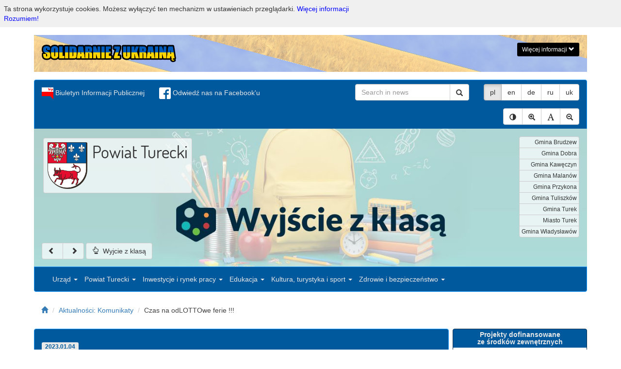

--- FILE ---
content_type: text/html; charset=utf-8
request_url: https://powiat.turek.pl/page/czas-na-odlottowe-ferie-2292/
body_size: 23758
content:










<html  lang="pl">
<head>

	<meta charset="UTF-8">
	<meta name="viewport" content="width=device-width, initial-scale=1">
	<meta name="deklaracja-dostępności" content="https://www.powiat.turek.pl/page/deklaracja-dostepnosci-1852/">
	
		<title>Powiat Turecki - Czas na odLOTTOwe ferie !!!</title>
		<meta property="og:title" content="Powiat Turecki - Czas na odLOTTOwe ferie !!!">
		
			
			<meta property="og:image" content="/media/CACHE/images/att/odlottowe_fereie_WRAh67F/09287544b6c32b895bd1c145f2f938d4.jpg">
		
	
	<link href="/static/css/conf.less" media="all" rel="stylesheet/less" type="text/css"/>
	<link rel="stylesheet" type="text/css" href="/static/font-awesome/css/font-awesome.min.css">
	<link rel="stylesheet" type="text/css" href="/static/css/hi_contrast.css">
	<link rel="stylesheet" type="text/css" href="/static/css/mourning.css">
	<link rel="stylesheet" type="text/css" href="/static/css/fonts.css">
	<link rel="stylesheet" type="text/css" href="/static/css/main.css">
	<link rel="stylesheet" type="text/css" href="/static/css/helper.css">
	<link rel="stylesheet" type="text/css" href="/static/css/gallery.css">
	<link rel="stylesheet" type="text/css" href="/static/css/imgwalert.css">
	<link href="/static/css/events.less" media="all" rel="stylesheet/less" type="text/css"/>
	<link href="/static/css/jquery.svg.css" media="all" rel="stylesheet" type="text/css"/>
	<link href="/static/css/jquery.jqplot.css" media="all" rel="stylesheet" type="text/css"/>
	<link rel="stylesheet" type="text/css" href="/static/css/slick.css"/>
	<link rel="stylesheet" type="text/css" href="/static/css/slick-theme.css"/>

	<script src="/static/js/jquery.min.js"></script>
	<link rel="stylesheet" type="text/css" href="/static/css/bootstrap.min.css">
	<script src="/static/js/bootstrap.min.js"></script>


	<script type="text/javascript" src="/static/js/jquery.svg.min.js"></script>
	<script src="/static/js/jquery.autoellipsis-1.0.10.min.js"></script>
	<link rel="stylesheet" href="/static/bootstrap-datepicker/css/bootstrap-datepicker3.css">
	<link href="/static/css/nav-bar.less" media="all" rel="stylesheet/less" type="text/css"/>
	<script src="/static/js/less.min.js" type="text/javascript"></script>

	<script src="/static/bootstrap-datepicker/js/bootstrap-datepicker.min.js" type="text/javascript"></script>
	<script src="/static/js/init.js"></script>
	<script type="text/javascript" src="/static/js/jquery.jqplot.min.js"></script>
	<script type="text/javascript" src="/static/js/plugins/jqplot.barRenderer.js"></script>
	<script type="text/javascript" src="/static/js/plugins/jqplot.highlighter.js"></script>
	<script type="text/javascript" src="/static/js/plugins/jqplot.cursor.js"></script>
	<script type="text/javascript" src="/static/js/plugins/jqplot.pointLabels.js"></script>
	<script type="text/javascript" src="/static/js/plugins/jqplot.dateAxisRenderer.js"></script>
	<script type="text/javascript" src="/static/js/plugins/jqplot.categoryAxisRenderer.js"></script>
	<script type="text/javascript" src="/static/js/plugins/jqplot.canvasTextRenderer.js"></script>
	<script type="text/javascript" src="/static/js/plugins/jqplot.canvasAxisTickRenderer.js"></script>
	<script src="/static/js/cookieconsent.min.js"></script>
	<script type="text/javascript" src="/static/js/jquery.easing.1.3.js"></script>
	<script type="text/javascript" src="/static/js/jquery.booklet.latest.min.js"></script>
	<link href="/static/css/jquery.booklet.latest.css" type="text/css" rel="stylesheet" media="screen, projection, tv" />
	
</head>
<body>
<style>
.cc-window {
	padding: 8px;
	background-color: #f0f0f0;
}
.cc-window a {
	color: #0000ff!important;
}
.cc-invisible {
	display: none;
}
</style>
<script>
window.addEventListener("load", function(){
	window.cookieconsent.initialise({
		position: 'top',
		content: {
			header: 'Ta strona wykorzystuje cookies!',
			message: 'Ta strona wykorzystuje cookies. Możesz wyłączyć ten mechanizm w ustawieniach przeglądarki.',
			dismiss: 'Rozumiem!',
			allow: 'Zezwalaj na cookies',
			deny: 'Zabroń cookies',
			link: 'Więcej informacji',
			href: '/page/polityka-cookies-1273/',
			close: '&#x274c;',
		},
	});
});
</script>
<style>
.info-modal h2 {
	font-size: 18px;
}
</style>

<script>
if(!sessionStorage.getItem('info-modals-showed')) {
	modals = $('div.info-modal');
	console.log(modals.length);
	modals.each(function(index, modal) {
		if(index === 0)
			$(this).modal('show');
		if(index !== (modals.length - 1))
			$(this).on('hidden.bs.modal', function (event) {
				$(event.target).next().modal('show');
			});
	});
	sessionStorage.setItem('info-modals-showed', true);
}
</script>


<style>

.navbar-brand > img {
	float: left;
	height: 32px;
	width: auto;
	margin-top: -7px;
	padding-right: 8px
}
.navbar-brand > span.title {
	width: 260px;
	margin-top: -7px;
}
.navbar-brand > span.subtitle {
	width: 240px;
	font-size: .5em;
	line-height: 10px;
}
</style>
<style>
.overlay {
	position: absolute;
	top: 0;
	left: 0;
	width: 100%;
	height: 100%;
}

.master-terr-unit-pop {
	position: absolute;
	top: 0;
	left: 0;
}

.master-terr-unit-pop > a {
	margin: 19px;
	padding: 8px;
	background-color: rgba(255, 255, 255, 0.7);
}

.master-terr-unit-pop > a > .content {
	display: none;
}

.master-terr-unit-pop > a > .media > .media-left > img {
	width: auto;
	height: 96px;
}

.master-terr-unit-pop > a > .media > .media-body {
	width: auto;
	text-align: left;
}

.master-terr-unit-pop > a > .media > .media-body > h1 {
	margin-top: 0;
}

.sub-terr-units-cnt {
	position: absolute;
	top: 16px;
	right: 16px;
}

.sub-terr-units {
	amargin-bottom: 16px;
}
.sub-terr-unit-pop > a > .content {
	display: none;
}
.sub-terr-unit-pop {
	background-color: rgba(255, 255, 255, 0.7);
	padding: 0!important;
}
.sub-terr-unit-pop > a {
	border: 0;
	background: none;
	width: 100%;
	text-align: right;
}
.sub-terr-unit-pop > a > .content > .arms {
	width: auto;
	height: 96px;
}
.popover {
	max-width: none;
}
.master-terr-unit-pop .popover-content {
	width: 450px;
}
</style>

<script>
$(document).ready(function(){
  $('.autoellipsis').ellipsis({live: true}); 
  $('a', $('.sub-terr-unit-pop')).popover({ 
    html: true,
    placement: 'left',
    trigger: 'mamual',
    content: function() {
      return $('.content', $(this).parent()).html();
    },
    title: function() {
      return $('.header', $(this).parent()).html();
    }
  }).on("mouseenter", function () {
    var _this = this;
    $(this).popover("show");
    $(".popover").on("mouseleave", function () {
        $(_this).popover('hide');
    });
  }).on("mouseleave", function () {
      var _this = this;
      setTimeout(function () {
          if (!$(".popover:hover").length) {
              $(_this).popover("hide");
          }
      }, 300);
  });
  $('a', $('.master-terr-unit-pop')).popover({ 
    html: true,
    placement: 'right',
    trigger: 'manual',
    content: function() {
      return $('.content', $(this).parent()).html();
    },
    title: function() {
      return $('.header', $(this).parent()).html();
    }
  }).on("mouseenter", function () {
    var _this = this;
    $(this).popover("show");
    $(".popover").on("mouseleave", function () {
        $(_this).popover('hide');
    });
  }).on("mouseleave", function () {
      var _this = this;
      setTimeout(function () {
          if (!$(".popover:hover").length) {
              $(_this).popover("hide");
          }
      }, 300);
  });
});
</script>


<style>
#headerCarousel .carousel-control {
	visibility: hidden;
}
#headerCarousel:hover .carousel-control {
	visibility: visible;
}
#headerCarousel .carousel-caption {
	bottom: 16px;
	left: 16px;
	right: auto;
	padding: 0;
}
#headerCarousel .carousel-caption .btn {
	background-color: rgba(255, 255, 255, 0.7);
}
#headerCarousel .carousel-caption .btn:hover {
	background-color: #e6e6e6;
}
#headerCarousel .carousel-caption span {
	aline-height: 24px;
}
</style>

<style>
ul.header-icons a span {
	adisplay: none;
	atransition: all .3s ease-out;
	aleft: 100%;
}
ul.header-icons a:hover span {
	adisplay: inline;
	aleft: 0;
}
</style>



<div class="container">
	
	
		<style>
div#au22 {
	margin: 0;
	color: #00000;
	background-image: url('/media/gfx/au22_bg.png');
	padding: 16px;
	margin-top: 16px;
	overflow: hidden;
}
div#au22 img.logo {
	display: block;
	height: 36px;
}
div#au22 h4.szu {
	font-family: Impact;
	font-size: 48px;
	color: #ffffff;
	atext-shadow: -4px -4px 0 #000, 4px -4px 0 #000, -4px 4px 0 #000, 4px 4px 0 #000;
	-webkit-text-stroke: 4px black;
	paint-order: stroke fill;
}
div#au22 img.logo_pczk {
	display: block;
	margin-top: 16px;
	width: 160px;
	margin-left: auto;
	margin-right: auto;
}
div#au22 a {
	color: #000000;
	text-decoration: none;
}
div#au22 a:hover {
	text-decoration: underline;
}

div#au22 ul {
	list-style-type: none;
	padding-left: 8px;
}

div#au22 li {
	margin: 6px 0;
}
div#au22 .important-news a.news date {
	display: inline-block;
	float: left;
	color: #fffffff;
	background-color: #000000;
	font-size: 13px;
	font-weight: bold;
	margin: 0;
	margin-right: 6px;
}
div#au22 .important-news a.news h5 {
	margin: 0;
	font-size: 13px;
	font-weight: bold;
	line-height: 20px;
}
div#au22 .important-news a.news:hover h5 {
	text-decoration: underline;
}
div#au22 .important-news .archive {
	display: block;
	width: 100%;
	text-align: center;
}
div#au22 a.btn {
	background-color: #000000;
	color: #ffffffff;
	border: 0;
}
div#au22 a.btn:hover {
	background-color: rgba(0, 0, 0, .9);
	text-decoration: none;
}

</style>
<div id="au22">
	<div id="au22-collapse-less" class="collapse in au22-collapse" data-parent="#au22">
		<div class="pull-left" style="padding: 4px 0;">
			<img class="logo" src="/media/gfx/au22_szu.png" alt="Logo Solidarnie z Ukrainą">
			<!--h4 class="szu">SOLIDARNIE Z UKRAINĄ</h4-->
		</div>
		<a class="btn btn-sm btn-primary pull-right" role="button" data-toggle="collapse" href=".au22-collapse" aria-expanded="true" aria-controls="au22-collapse-less au22-collapse-more">
			<span>Więcej informacji</span>
			<span class="glyphicon glyphicon-chevron-down"></span>
		</a>
	</div>
	<div id="au22-collapse-more" class="collapse au22-collapse" data-parent="#au22">
	<div class="row">
		<!--div class="col-sm-6">
			<img class="logo" src="/media/gfx/au22_szu.png" alt="Logo Solidarnie z Ukrainą">
			<img class="logo_pczk" src="/media/gfx/pczk_turek_logo.png" alt="Logo Logo PCZK">
		</div-->
		<div class="col-sm-12 important-news">
			<img class="logo" src="/media/gfx/au22_szu.png" alt="Logo Solidarnie z Ukrainą">
			<h4><b>Najważniejsze komunikaty i informacje związane z sytuacją na Ukrainie:</b></h4>
			<ul>
			
				
				<li>
					<a class="news" href="/page/informacje-dotyczace-zmian-dla-obywateli-ukrainy-2308/">
						<date class="label label-default">2023.01.31</date>
						<h5 class="text-truncate" title="Informacje dotyczące zmian dla obywateli Ukrainy">Informacje dotyczące zmian dla obywateli Ukrainy</h5>
					</a>
				</li>
				
			
				
				<li>
					<a class="news" href="/page/powiat-turecki-solidarnie-pomaga-walczacym-na-wschodzie-ukrainy-2147/">
						<date class="label label-default">2022.05.31</date>
						<h5 class="text-truncate" title="Powiat Turecki  solidarnie pomaga walczącym na wschodzie Ukrainy">Powiat Turecki  solidarnie pomaga walczącym na wschodzie Ukrainy</h5>
					</a>
				</li>
				
			
				
				<li>
					<a class="news" href="/page/informacja-powiatowego-urzedu-pracy-dla-obywateli-ukrainy-2130/">
						<date class="label label-default">2022.05.11</date>
						<h5 class="text-truncate" title="Informacja Powiatowego Urzędu Pracy dla obywateli Ukrainy">Informacja Powiatowego Urzędu Pracy dla obywateli Ukrainy</h5>
					</a>
				</li>
				
			
				
				<li>
					<a class="news" href="/page/informacje-dot-uslug-powiatowego-urzedu-pracy-w-turku-swiadczonych-rowniez-dla-obywateli-ukrainy-2097/">
						<date class="label label-default">2022.03.15</date>
						<h5 class="text-truncate" title="Informacje dot. usług Powiatowego Urzędu Pracy w Turku świadczonych również dla obywateli Ukrainy">Informacje dot. usług Powiatowego Urzędu Pracy w Turku świadczonych również dla obywateli Ukrainy</h5>
					</a>
				</li>
				
			
				
				<li>
					<a class="news" href="/page/komunikat-dot-przyjmowania-uczniow-z-ukrainy-do-szkol-prowadzonych-przez-powiat-turecki-2095/">
						<date class="label label-default">2022.03.14</date>
						<h5 class="text-truncate" title="Komunikat dot. przyjmowania uczniów z Ukrainy do szkół prowadzonych przez Powiat Turecki">Komunikat dot. przyjmowania uczniów z Ukrainy do szkół prowadzonych przez Powiat Turecki</h5>
					</a>
				</li>
				
			
				
				<li>
					<a class="news" href="/page/komunikat-pczk-turku-dot-zasady-przyjmowania-dzieci-i-mlodziezy-z-ukrainy-do-szkol-w-powiecie-tureckim-2086/">
						<date class="label label-default">2022.03.01</date>
						<h5 class="text-truncate" title="Komunikat PCZK Turku dot. zasady przyjmowania dzieci i młodzieży z Ukrainy do szkół w powiecie tureckim">Komunikat PCZK Turku dot. zasady przyjmowania dzieci i młodzieży z Ukrainy do szkół w powiecie tureckim</h5>
					</a>
				</li>
				
			
				
				<li>
					<a class="news" href="/page/komunikat-powiatowego-centrum-zarzadzania-kryzysowego-w-turku-dotyczacy-zatrudnienia-cudzoziemcow-2085/">
						<date class="label label-default">2022.02.28</date>
						<h5 class="text-truncate" title="Komunikat Powiatowego Centrum Zarządzania Kryzysowego w Turku dotyczący zatrudnienia cudzoziemców">Komunikat Powiatowego Centrum Zarządzania Kryzysowego w Turku dotyczący zatrudnienia cudzoziemców</h5>
					</a>
				</li>
				
			
				
				<li>
					<a class="news" href="/page/komunikat-pczk-dot-katalogu-potrzeb-w-ramach-pomocy-humanitarnej-dla-ukrainy-2083/">
						<date class="label label-default">2022.02.28</date>
						<h5 class="text-truncate" title="Komunikat PCZK dot. katalogu potrzeb w ramach pomocy humanitarnej dla Ukrainy">Komunikat PCZK dot. katalogu potrzeb w ramach pomocy humanitarnej dla Ukrainy</h5>
					</a>
				</li>
				
			
			</ul>
			<div class="archive">
				<a title="Archiwum najważniejszych komunikatów i informacji związanych z sytuacją na Ukrainie" href="/news/?group=16" aria-label="Link do archiwum najważniejszych komunikatów i informacji związanych z sytuacją na Ukrainie">
				<span class="glyphicon glyphicon-chevron-down"></span>
				<span class="glyphicon glyphicon-chevron-down"></span>
				<span class="glyphicon glyphicon-chevron-down"></span>
				</a>
			</div>
		</div>
	</div>
	<a class="btn btn-sm btn-primary pull-right" role="button" data-toggle="collapse" href=".au22-collapse" aria-expanded="false" aria-controls="au22-collapse-less au22-collapse-more">
		<span>Mniej informacji</span>
		<span class="glyphicon glyphicon-chevron-up"></span>
	</a>
	</div>
</div>

	
	<header class="list-group" style="margin-top: 16px;">
<nav class="hidden-xs navbar-default list-group-item header" style="overflow: hidden;">
	<ul class="nav navbar-nav pull-left header-icons">
		<li>
			<a href="http://bip.powiat.turek.pl/">
				<img style="height: 24px;" src="/static/gfx/bip_icon_24.png" alt="Ikona BIP">
				<span>Biuletyn Informacji Publicznej</span>
			</a>
		</li>
		<li>
			<a href="https://www.facebook.com/powiatturekpl/">
				<img style="height: 24px;" src="/static/gfx/FB-f-Logo__white_29.png" alt="Ikona Facebook">
				<span>Odwiedź nas na Facebook'u</span>
			</a>
		</li>
	</ul>
	<form action="/i18n/setlang/" method="post" class="navbar-form pull-right">
		<input type="hidden" name="csrfmiddlewaretoken" value="UsZdz5oNEmLU5LORrk3M852mcR54QBa2hCUUz20vNDCaY2Bge6ejdY2B0BNupSah">
		<input name="next" type="hidden" value="" />
		<div class="btn-group">
		
			
				
			
			<button type="submit" name="language" value="pl" class="btn btn-default active">pl</button>
		
			
				
			
			<button type="submit" name="language" value="en" class="btn btn-default">en</button>
		
			
				
			
			<button type="submit" name="language" value="de" class="btn btn-default">de</button>
		
			
				
			
			<button type="submit" name="language" value="ru" class="btn btn-default">ru</button>
		
			
				
			
			<button type="submit" name="language" value="uk" class="btn btn-default">uk</button>
		
		</div>
	</form>
	<form action="/news/" method="get" class="navbar-form pull-right">
		<!--<input type="hidden" name="csrfmiddlewaretoken" value="UsZdz5oNEmLU5LORrk3M852mcR54QBa2hCUUz20vNDCaY2Bge6ejdY2B0BNupSah">-->
		<div class="input-group">
			<input class="form-control" type="text" name="title_or_content" placeholder="Search in news" aria-label="Search in news" title="Search in news">
			<div class="input-group-btn">
				<button class="btn btn-default" type="submit" aria-label="Search in news" title="Search in news">
					<span class="glyphicon glyphicon-search" style="line-height: inherit"></span>
				</button>
			</div>
		</div>
	</form>
	<div class="navbar-form btn-group pull-right">
		<button class="btn btn-default hi-contrast" title="Wysoki kontrast" aria-label="Wysoki kontrast"><span class="glyphicon glyphicon-adjust" style="line-height: inherit;"></span></button>
		<button class="btn btn-default font-size-inc" title="Większa czcionka" aria-label="Większa czcionka"><span class="glyphicon glyphicon-zoom-in" style="line-height: inherit;"></span></button>
		<button class="btn btn-default font-size-def" title="Domyślna czcionka" aria-label="Domyślna czcionka"><span class="glyphicon glyphicon-font" style="line-height: inherit;"></span></button>
		<button class="btn btn-default font-size-dec" title="Mniejsza czcionka" aria-label="Mniejsza czcionka"><span class="glyphicon glyphicon-zoom-out" style="line-height: inherit;"></span></button>
	</div>
</nav>
<script>
$.fn.hasAttr = function(attr) { 
	var attribVal = this.attr(attr); 
	return (attribVal !== undefined) && (attribVal !== false);
};
var fontScale = 0;
function updateFontSize() {
	$('*').each(function() {
		var o = $(this);
		if (!o.hasAttr('data-org-font-size')) {
			o.attr('data-org-font-size', o.css("font-size"))
		}
	});
	$('*').each(function() {
		var o = $(this);
		var orgFontSize = parseInt(o.attr('data-org-font-size'));
		fontSize = orgFontSize + fontScale + "px";
		$(this).css({'font-size':fontSize});
	});
}
$('button.hi-contrast').click(function(){
	$('html').toggleClass('hi-contrast');
});
$('button.font-size-inc').click(function() {
	fontScale++;
	updateFontSize();
});
$('button.font-size-def').click(function() {
	fontScale = 0;
	updateFontSize();
});
$('button.font-size-dec').click(function() {
	fontScale--;
	updateFontSize();
});
</script>


<div class="hidden-xs list-group-item header" style="position: relative; border:0;">
	<div id="headerCarousel" class="carousel slide carousel-fade" data-ride="carousel">
		<div class="carousel-inner" role="listbox">
		
			<div class="item active">
				<img src="/media/slides/wyjscie_z_klasa_slide_1280x320.jpg"  width="100%" height="auto" alt="None">
				<div class="carousel-caption" role="group">
					<div class="btn-group">
					<a class="btn btn-default" href="#headerCarousel" data-slide="prev">
						<span class="glyphicon glyphicon-chevron-left" aria-hidden="true"></span>&nbsp;</span>
						<span class="sr-only">Previous</span>
					</a>
					<a class="btn btn-default" href="#headerCarousel" data-slide="next">
						<span>&nbsp;</span><span class="glyphicon glyphicon-chevron-right" aria-hidden="true"></span>
						<span class="sr-only">Next</span>
					</a>
					</div>
					
						<a class="btn btn-default" href="/page/wyjcie-z-klasa-2952/">
							<span class="glyphicon glyphicon-hand-up" style="padding-right: 4px;"></span>
							<span>Wyjcie z klasą</span>
						</a>
					
				</div>
			</div>
		
			<div class="item ">
				<img src="/media/slides/slide-.jpg"  width="100%" height="auto" alt="None">
				<div class="carousel-caption" role="group">
					<div class="btn-group">
					<a class="btn btn-default" href="#headerCarousel" data-slide="prev">
						<span class="glyphicon glyphicon-chevron-left" aria-hidden="true"></span>&nbsp;</span>
						<span class="sr-only">Previous</span>
					</a>
					<a class="btn btn-default" href="#headerCarousel" data-slide="next">
						<span>&nbsp;</span><span class="glyphicon glyphicon-chevron-right" aria-hidden="true"></span>
						<span class="sr-only">Next</span>
					</a>
					</div>
					
						<a class="btn btn-default" href="/page/charlie-bravo-i-bravo-crp-od-19112025-0000-do-28022026-2359-2124/">
							<span class="glyphicon glyphicon-hand-up" style="padding-right: 4px;"></span>
							<span>CHARLIE, BRAVO i BRAVO-CRP od 19.11.2025 00:00 do 28.02.2026 23:59</span>
						</a>
					
				</div>
			</div>
		
			<div class="item ">
				<img src="/media/slides/tur_www_baner_1280x320_01.jpg"  width="100%" height="auto" alt="Kościół pw. NSPJ w centrum Turku">
				<div class="carousel-caption" role="group">
					<div class="btn-group">
					<a class="btn btn-default" href="#headerCarousel" data-slide="prev">
						<span class="glyphicon glyphicon-chevron-left" aria-hidden="true"></span>&nbsp;</span>
						<span class="sr-only">Previous</span>
					</a>
					<a class="btn btn-default" href="#headerCarousel" data-slide="next">
						<span>&nbsp;</span><span class="glyphicon glyphicon-chevron-right" aria-hidden="true"></span>
						<span class="sr-only">Next</span>
					</a>
					</div>
					
						<a class="btn btn-default" href="/page/kosciol-pw-najswietszego-serca-pana-jezusa-w-turku-239/">
							<span class="glyphicon glyphicon-hand-up" style="padding-right: 4px;"></span>
							<span>Kościół pw. NSPJ w centrum Turku</span>
						</a>
					
				</div>
			</div>
		
			<div class="item ">
				<img src="/media/slides/tur_www_baner_1280x320_02.jpg"  width="100%" height="auto" alt="Powiat z Turem w herbie">
				<div class="carousel-caption" role="group">
					<div class="btn-group">
					<a class="btn btn-default" href="#headerCarousel" data-slide="prev">
						<span class="glyphicon glyphicon-chevron-left" aria-hidden="true"></span>&nbsp;</span>
						<span class="sr-only">Previous</span>
					</a>
					<a class="btn btn-default" href="#headerCarousel" data-slide="next">
						<span>&nbsp;</span><span class="glyphicon glyphicon-chevron-right" aria-hidden="true"></span>
						<span class="sr-only">Next</span>
					</a>
					</div>
					
						<a class="btn btn-default" href="/page/herb-i-flaga-31/">
							<span class="glyphicon glyphicon-hand-up" style="padding-right: 4px;"></span>
							<span>Powiat z Turem w herbie</span>
						</a>
					
				</div>
			</div>
		
			<div class="item ">
				<img src="/media/slides/tur_www_baner_1280x320_03.jpg"  width="100%" height="auto" alt="Zbiornik wodny „Jeziorsko”">
				<div class="carousel-caption" role="group">
					<div class="btn-group">
					<a class="btn btn-default" href="#headerCarousel" data-slide="prev">
						<span class="glyphicon glyphicon-chevron-left" aria-hidden="true"></span>&nbsp;</span>
						<span class="sr-only">Previous</span>
					</a>
					<a class="btn btn-default" href="#headerCarousel" data-slide="next">
						<span>&nbsp;</span><span class="glyphicon glyphicon-chevron-right" aria-hidden="true"></span>
						<span class="sr-only">Next</span>
					</a>
					</div>
					
						<a class="btn btn-default" href="/page/zbiornik-jeziorsko-290/">
							<span class="glyphicon glyphicon-hand-up" style="padding-right: 4px;"></span>
							<span>Zbiornik wodny „Jeziorsko”</span>
						</a>
					
				</div>
			</div>
		
			<div class="item ">
				<img src="/media/slides/tur_www_baner_1280x320_04_6R8zt1v.jpg"  width="100%" height="auto" alt="Powiat Turecki ma swoich „terytorialsów”">
				<div class="carousel-caption" role="group">
					<div class="btn-group">
					<a class="btn btn-default" href="#headerCarousel" data-slide="prev">
						<span class="glyphicon glyphicon-chevron-left" aria-hidden="true"></span>&nbsp;</span>
						<span class="sr-only">Previous</span>
					</a>
					<a class="btn btn-default" href="#headerCarousel" data-slide="next">
						<span>&nbsp;</span><span class="glyphicon glyphicon-chevron-right" aria-hidden="true"></span>
						<span class="sr-only">Next</span>
					</a>
					</div>
					
						<a class="btn btn-default" href="/page/wielkopolscy-terytorialsi-juz-zaprzysiezeni-1181/">
							<span class="glyphicon glyphicon-hand-up" style="padding-right: 4px;"></span>
							<span>Powiat Turecki ma swoich „terytorialsów”</span>
						</a>
					
				</div>
			</div>
		
			<div class="item ">
				<img src="/media/slides/bdo_inf0_1280x320_ODZXWIA.jpg"  width="100%" height="auto" alt="Informacja dla przedsiębiorców gospodarujących odpadami – BDO">
				<div class="carousel-caption" role="group">
					<div class="btn-group">
					<a class="btn btn-default" href="#headerCarousel" data-slide="prev">
						<span class="glyphicon glyphicon-chevron-left" aria-hidden="true"></span>&nbsp;</span>
						<span class="sr-only">Previous</span>
					</a>
					<a class="btn btn-default" href="#headerCarousel" data-slide="next">
						<span>&nbsp;</span><span class="glyphicon glyphicon-chevron-right" aria-hidden="true"></span>
						<span class="sr-only">Next</span>
					</a>
					</div>
					
						<a class="btn btn-default" href="/page/informacja-dla-przedsiebiorcow-gospodarujacych-odpadami-bdo-1493/">
							<span class="glyphicon glyphicon-hand-up" style="padding-right: 4px;"></span>
							<span>Informacja dla przedsiębiorców gospodarujących odpadami – BDO</span>
						</a>
					
				</div>
			</div>
		
		</div>
	</div>
	<div class="master-terr-unit-pop">
		<a class="btn btn-default" href="/">
			<div class="media">
				<div class="media-left">
					<img src="/media/arms/arms_powiat_turecki.png" alt="Powiat Turecki - herb"/>
				</div>
				<div class="media-body" style="font-family: 'Dosis Book';">
					<h1>Powiat Turecki</h1>
					
				</div>
			</div>
		</a>
		<div class="header" style="display: none;">
			<a href="/terr/powiat-turecki-1/">Powiat Turecki</a>
		</div>
		<div class="content" style="display: none;">
			<img src="/media/map/map_powiat_turecki.png" style="width: 150px; height: auto; padding: 8px; float: left;" alt="Powiat Turecki - na mapie"/>
			<span style="display: block; font-size: 11px; white-space: nowrap;">Powierzchnia: <b>929,47 km<sup>2</sup></b></span>
			<span style="display: block; font-size: 11px; white-space: nowrap;">Liczba ludności: <b>85065 os. (91,52 os./km<sup>2</sup>)</b></span>
			<span style="display: block; font-size: 11px; white-space: nowrap;">Władzę sprawuje: <b>Starosta <a href="/person/jan-smak/">Jan Smak</a></b></span>
		</div>
	</div>
	<div class="text-center sub-terr-units-cnt">
		<div class="btn-group-vertical sub-terr-units" role="group">
		
			<div class="btn btn-default btn-sm sub-terr-unit-pop">
				<a class="btn btn-default btn-sm" href="/terr/gmina-brudzew-3/" style="padding: 2px 4px">Gmina Brudzew</a>
				<div class="header" style="display: none;">
					<!--a href="/terr/gmina-brudzew-3/">Gmina Brudzew</a-->
					Gmina Brudzew
				</div>
				<div class="content" style="display: none;">
					<div style="text-align: center; margin-bottom: 8px; white-space: nowrap;">
						<img src="/media/arms/arms_brudzew_gIEak4w.png" style="width: auto; height: 96px; padding: 0 8px" alt="Gmina Brudzew - herb"/>
						<img src="/media/map/map_brudzew_EvLDmBr.png" style="width: auto; height: 96px; padding: 0 8px" alt="Gmina Brudzew - na mapie"/>
					</div>
					<span style="display: block; font-size: 11px; white-space: nowrap;">Powierzchnia: <b>112,72 km<sup>2</sup></b></span>
					<span style="display: block; font-size: 11px; white-space: nowrap;">Liczba ludności: <b>5961 os. (52,88 os./km<sup>2</sup>)</b></span>
					<span style="display: block; font-size: 11px; white-space: nowrap;">Władzę sprawuje: <b>Wójt <a href="/person/cezary-krasowski/">Cezary Krasowski</a></b></span>
				</div>
			</div>
		
			<div class="btn btn-default btn-sm sub-terr-unit-pop">
				<a class="btn btn-default btn-sm" href="/terr/gmina-dobra-5/" style="padding: 2px 4px">Gmina Dobra</a>
				<div class="header" style="display: none;">
					<!--a href="/terr/gmina-dobra-5/">Gmina Dobra</a-->
					Gmina Dobra
				</div>
				<div class="content" style="display: none;">
					<div style="text-align: center; margin-bottom: 8px; white-space: nowrap;">
						<img src="/media/arms/arms_dobra_6pcUV6n.png" style="width: auto; height: 96px; padding: 0 8px" alt="Gmina Dobra - herb"/>
						<img src="/media/map/map_dobra_vzpptk5.png" style="width: auto; height: 96px; padding: 0 8px" alt="Gmina Dobra - na mapie"/>
					</div>
					<span style="display: block; font-size: 11px; white-space: nowrap;">Powierzchnia: <b>131,79 km<sup>2</sup></b></span>
					<span style="display: block; font-size: 11px; white-space: nowrap;">Liczba ludności: <b>6202 os. (47,06 os./km<sup>2</sup>)</b></span>
					<span style="display: block; font-size: 11px; white-space: nowrap;">Władzę sprawuje: <b>Burmistrz <a href="/person/tadeusz-gebler/">Tadeusz Gebler</a></b></span>
				</div>
			</div>
		
			<div class="btn btn-default btn-sm sub-terr-unit-pop">
				<a class="btn btn-default btn-sm" href="/terr/gmina-kaweczyn-6/" style="padding: 2px 4px">Gmina Kawęczyn</a>
				<div class="header" style="display: none;">
					<!--a href="/terr/gmina-kaweczyn-6/">Gmina Kawęczyn</a-->
					Gmina Kawęczyn
				</div>
				<div class="content" style="display: none;">
					<div style="text-align: center; margin-bottom: 8px; white-space: nowrap;">
						<img src="/media/arms/arms_kaweczyn_IeRVjMQ.png" style="width: auto; height: 96px; padding: 0 8px" alt="Gmina Kawęczyn - herb"/>
						<img src="/media/map/map_kaweczyn_yYv3MFC.png" style="width: auto; height: 96px; padding: 0 8px" alt="Gmina Kawęczyn - na mapie"/>
					</div>
					<span style="display: block; font-size: 11px; white-space: nowrap;">Powierzchnia: <b>101,06 km<sup>2</sup></b></span>
					<span style="display: block; font-size: 11px; white-space: nowrap;">Liczba ludności: <b>5201 os. (51,46 os./km<sup>2</sup>)</b></span>
					<span style="display: block; font-size: 11px; white-space: nowrap;">Władzę sprawuje: <b>Wójt <a href="/person/jan-gruca/">Jan Gruca</a></b></span>
				</div>
			</div>
		
			<div class="btn btn-default btn-sm sub-terr-unit-pop">
				<a class="btn btn-default btn-sm" href="/terr/gmina-malanow-7/" style="padding: 2px 4px">Gmina Malanów</a>
				<div class="header" style="display: none;">
					<!--a href="/terr/gmina-malanow-7/">Gmina Malanów</a-->
					Gmina Malanów
				</div>
				<div class="content" style="display: none;">
					<div style="text-align: center; margin-bottom: 8px; white-space: nowrap;">
						<img src="/media/arms/arms_malanow_3jv7oMA.png" style="width: auto; height: 96px; padding: 0 8px" alt="Gmina Malanów - herb"/>
						<img src="/media/map/map_malanow_69CbiDU.png" style="width: auto; height: 96px; padding: 0 8px" alt="Gmina Malanów - na mapie"/>
					</div>
					<span style="display: block; font-size: 11px; white-space: nowrap;">Powierzchnia: <b>107,23 km<sup>2</sup></b></span>
					<span style="display: block; font-size: 11px; white-space: nowrap;">Liczba ludności: <b>6580 os. (61,36 os./km<sup>2</sup>)</b></span>
					<span style="display: block; font-size: 11px; white-space: nowrap;">Władzę sprawuje: <b>Wójt <a href="/person/ireneusz-augustyniak/">Ireneusz Augustyniak</a></b></span>
				</div>
			</div>
		
			<div class="btn btn-default btn-sm sub-terr-unit-pop">
				<a class="btn btn-default btn-sm" href="/terr/gmina-przykona-4/" style="padding: 2px 4px">Gmina Przykona</a>
				<div class="header" style="display: none;">
					<!--a href="/terr/gmina-przykona-4/">Gmina Przykona</a-->
					Gmina Przykona
				</div>
				<div class="content" style="display: none;">
					<div style="text-align: center; margin-bottom: 8px; white-space: nowrap;">
						<img src="/media/arms/arms_przykona_rqUHIJV.png" style="width: auto; height: 96px; padding: 0 8px" alt="Gmina Przykona - herb"/>
						<img src="/media/map/map_przykona_Zqs0BJK.png" style="width: auto; height: 96px; padding: 0 8px" alt="Gmina Przykona - na mapie"/>
					</div>
					<span style="display: block; font-size: 11px; white-space: nowrap;">Powierzchnia: <b>110,93 km<sup>2</sup></b></span>
					<span style="display: block; font-size: 11px; white-space: nowrap;">Liczba ludności: <b>4449 os. (40,11 os./km<sup>2</sup>)</b></span>
					<span style="display: block; font-size: 11px; white-space: nowrap;">Władzę sprawuje: <b>Wójt <a href="/person/lukasz-sadlowski/">Łukasz Sadłowski</a></b></span>
				</div>
			</div>
		
			<div class="btn btn-default btn-sm sub-terr-unit-pop">
				<a class="btn btn-default btn-sm" href="/terr/gmina-tuliszkow-8/" style="padding: 2px 4px">Gmina Tuliszków</a>
				<div class="header" style="display: none;">
					<!--a href="/terr/gmina-tuliszkow-8/">Gmina Tuliszków</a-->
					Gmina Tuliszków
				</div>
				<div class="content" style="display: none;">
					<div style="text-align: center; margin-bottom: 8px; white-space: nowrap;">
						<img src="/media/arms/arms_tuliszkow_JuJX2Fr.png" style="width: auto; height: 96px; padding: 0 8px" alt="Gmina Tuliszków - herb"/>
						<img src="/media/map/map_tuliszkow_aqCk5nk.png" style="width: auto; height: 96px; padding: 0 8px" alt="Gmina Tuliszków - na mapie"/>
					</div>
					<span style="display: block; font-size: 11px; white-space: nowrap;">Powierzchnia: <b>149,44 km<sup>2</sup></b></span>
					<span style="display: block; font-size: 11px; white-space: nowrap;">Liczba ludności: <b>10678 os. (71,45 os./km<sup>2</sup>)</b></span>
					<span style="display: block; font-size: 11px; white-space: nowrap;">Władzę sprawuje: <b>Burmistrz <a href="/person/ewelina-piwonska-kubiak/">Ewelina Piwońska-Kubiak</a></b></span>
				</div>
			</div>
		
			<div class="btn btn-default btn-sm sub-terr-unit-pop">
				<a class="btn btn-default btn-sm" href="/terr/gmina-turek-10/" style="padding: 2px 4px">Gmina Turek</a>
				<div class="header" style="display: none;">
					<!--a href="/terr/gmina-turek-10/">Gmina Turek</a-->
					Gmina Turek
				</div>
				<div class="content" style="display: none;">
					<div style="text-align: center; margin-bottom: 8px; white-space: nowrap;">
						<img src="/media/arms/arms_turek_w_3bBIpzR.png" style="width: auto; height: 96px; padding: 0 8px" alt="Gmina Turek - herb"/>
						<img src="/media/map/map_turek_w_4vfHMoT.png" style="width: auto; height: 96px; padding: 0 8px" alt="Gmina Turek - na mapie"/>
					</div>
					<span style="display: block; font-size: 11px; white-space: nowrap;">Powierzchnia: <b>109,42 km<sup>2</sup></b></span>
					<span style="display: block; font-size: 11px; white-space: nowrap;">Liczba ludności: <b>10191 os. (93,14 os./km<sup>2</sup>)</b></span>
					<span style="display: block; font-size: 11px; white-space: nowrap;">Władzę sprawuje: <b>Wójt <a href="/person/karol-mikolajczyk/">Karol Mikołajczyk</a></b></span>
				</div>
			</div>
		
			<div class="btn btn-default btn-sm sub-terr-unit-pop">
				<a class="btn btn-default btn-sm" href="/terr/miasto-turek-2/" style="padding: 2px 4px">Miasto Turek</a>
				<div class="header" style="display: none;">
					<!--a href="/terr/miasto-turek-2/">Miasto Turek</a-->
					Miasto Turek
				</div>
				<div class="content" style="display: none;">
					<div style="text-align: center; margin-bottom: 8px; white-space: nowrap;">
						<img src="/media/arms/arms_turek_m_WpZmBKT.png" style="width: auto; height: 96px; padding: 0 8px" alt="Miasto Turek - herb"/>
						<img src="/media/map/map_turek_m_uvfSr3p.png" style="width: auto; height: 96px; padding: 0 8px" alt="Miasto Turek - na mapie"/>
					</div>
					<span style="display: block; font-size: 11px; white-space: nowrap;">Powierzchnia: <b>16,17 km<sup>2</sup></b></span>
					<span style="display: block; font-size: 11px; white-space: nowrap;">Liczba ludności: <b>27629 os. (1708,66 os./km<sup>2</sup>)</b></span>
					<span style="display: block; font-size: 11px; white-space: nowrap;">Władzę sprawuje: <b>Burmistrz <a href="/person/romuald-antosik/">Romuald Antosik</a></b></span>
				</div>
			</div>
		
			<div class="btn btn-default btn-sm sub-terr-unit-pop">
				<a class="btn btn-default btn-sm" href="/terr/gmina-wladyslawow-9/" style="padding: 2px 4px">Gmina Władysławów</a>
				<div class="header" style="display: none;">
					<!--a href="/terr/gmina-wladyslawow-9/">Gmina Władysławów</a-->
					Gmina Władysławów
				</div>
				<div class="content" style="display: none;">
					<div style="text-align: center; margin-bottom: 8px; white-space: nowrap;">
						<img src="/media/arms/arms_wladysawow.png" style="width: auto; height: 96px; padding: 0 8px" alt="Gmina Władysławów - herb"/>
						<img src="/media/map/map_wladyslawow_jIrCdkt.png" style="width: auto; height: 96px; padding: 0 8px" alt="Gmina Władysławów - na mapie"/>
					</div>
					<span style="display: block; font-size: 11px; white-space: nowrap;">Powierzchnia: <b>90,71 km<sup>2</sup></b></span>
					<span style="display: block; font-size: 11px; white-space: nowrap;">Liczba ludności: <b>8174 os. (90,11 os./km<sup>2</sup>)</b></span>
					<span style="display: block; font-size: 11px; white-space: nowrap;">Władzę sprawuje: <b>Wójt <a href="/person/elzbieta-klanowska/">Elżbieta Klanowska</a></b></span>
				</div>
			</div>
		
		</div>
	</div>
</div>
<nav class="navbar-default list-group-item header">
	<div class="container-fluid">
		<div class="navbar-header">
			<button type="button" class="navbar-toggle" data-toggle="collapse" data-target="#myNavbar" aria-label="Pokaż menu" title="Pokaż menu">
				<span class="icon-bar"></span>
				<span class="icon-bar"></span>
				<span class="icon-bar"></span>
			</button>
			<a class="navbar-brand visible-xs" href="/">
					<!--span class="hidden-xs glyphicon glyphicon-home"></span-->
					<img src="/static/gfx/powiat_turecki_herb_32.png" alt="Powiat Turecki - herb">
					<span class="title">Powiat Turecki</span>
					<span class="subtitle"></span>
			</a>
		</div>
		<div class="collapse navbar-collapse" id="myNavbar">
			<ul class="nav navbar-nav">
			
				<li class="dropdown">
					<a class="dropdown-toggle" data-toggle="dropdown" href="#" style="padding-left: 7px; padding-right: 7px;">Urząd <span class="caret"></span></a>
						<ul class="dropdown-menu">
						
							<!--li><a href="/page/regulamin-organizacyjny-starostwa-29/">Regulamin organizacyjny Starostwa</a></li-->
							<li><a href="http://bip.powiat.turek.pl/akty/20/3951/w_sprawie_Regulaminu_organizacyjnego_Starostwa_Powiatowego_w_Turku/">Regulamin organizacyjny Starostwa</a></li>
						
							<!--li><a href="/page/">Starosta</a></li-->
							<li><a href="/person/jan-smak/">Starosta</a></li>
						
							<!--li><a href="/page/">Wicestarosta</a></li-->
							<li><a href="/person/wladyslaw-karski/">Wicestarosta</a></li>
						
							<!--li><a href="/page/">Skarbnik</a></li-->
							<li><a href="/person/teresa-borkowska/">Skarbnik</a></li>
						
							<!--li><a href="/page/">Wydziały Starostwa</a></li-->
							<li><a href="/orgs/wydzialy/">Wydziały Starostwa</a></li>
						
							<!--li><a href="/page/">Jednostki organizacyjne</a></li-->
							<li><a href="/orgs/jednostki/">Jednostki organizacyjne</a></li>
						
							<!--li><a href="/page/">Wykaz telefonów Starostwa</a></li-->
							<li><a href="/phones/">Wykaz telefonów Starostwa</a></li>
						
							<!--li><a href="/page/">Ochrona konsumentów</a></li-->
							<li><a href="/org/powiatowy-rzecznik-konsumentow-4/">Ochrona konsumentów</a></li>
						
							<!--li><a href="/page/informacja-o-przetwarzaniu-danych-osobowych-960/">Przetwarzanie danych osobowych</a></li-->
							<li><a href="/page/informacja-o-przetwarzaniu-danych-osobowych-960/">Przetwarzanie danych osobowych</a></li>
						
							<!--li><a href="/page/polityka-cookies-1273/">Polityka cookies</a></li-->
							<li><a href="/page/polityka-cookies-1273/">Polityka cookies</a></li>
						
						</ul>
				</li>
			
				<li class="dropdown">
					<a class="dropdown-toggle" data-toggle="dropdown" href="#" style="padding-left: 7px; padding-right: 7px;">Powiat Turecki <span class="caret"></span></a>
						<ul class="dropdown-menu">
						
							<!--li><a href="/page/">O Powiecie Tureckim</a></li-->
							<li><a href="/terr/powiat-turecki-1/">O Powiecie Tureckim</a></li>
						
							<!--li><a href="/page/">Rada Powiatu Tureckiego</a></li-->
							<li><a href="/org/rada-powiatu-tureckiego-1/">Rada Powiatu Tureckiego</a></li>
						
							<!--li><a href="/page/strategia-rozwoju-powiatu-tureckiego-308/">Strategia Rozwoju Powiatu Tureckiego</a></li-->
							<li><a href="/page/strategia-rozwoju-powiatu-tureckiego-308/">Strategia Rozwoju Powiatu Tureckiego</a></li>
						
							<!--li><a href="/page/">Zarząd Powiatu Tureckiego</a></li-->
							<li><a href="/org/zarzad-powiatu-tureckiego-18/">Zarząd Powiatu Tureckiego</a></li>
						
							<!--li><a href="/page/statut-powiatu-tureckiego-1116/">Statut Powiatu Tureckiego</a></li-->
							<li><a href="/page/statut-powiatu-tureckiego-1116/">Statut Powiatu Tureckiego</a></li>
						
							<!--li><a href="/page/">Budżet Powiatu Tureckiego</a></li-->
							<li><a href="http://www.bip.powiat.turek.pl/85/Budzet/">Budżet Powiatu Tureckiego</a></li>
						
							<!--li><a href="/page/herb-i-flaga-31/">Herb i flaga</a></li-->
							<li><a href="/page/herb-i-flaga-31/">Herb i flaga</a></li>
						
							<!--li><a href="/page/z-historii-ziemi-tureckiej-33/">Historia</a></li-->
							<li><a href="/page/z-historii-ziemi-tureckiej-33/">Historia</a></li>
						
							<!--li><a href="/page/patronat-honorowy-starosty-tureckiego-324/">Patronat Honorowy Starosty Tureckiego</a></li-->
							<li><a href="/page/patronat-honorowy-starosty-tureckiego-324/">Patronat Honorowy Starosty Tureckiego</a></li>
						
						</ul>
				</li>
			
				<li class="dropdown">
					<a class="dropdown-toggle" data-toggle="dropdown" href="#" style="padding-left: 7px; padding-right: 7px;">Inwestycje i rynek pracy <span class="caret"></span></a>
						<ul class="dropdown-menu">
						
							<!--li><a href="/page/">Tereny inwestycyjne w Powiecie Tureckim</a></li-->
							<li><a href="/orgs/tereny-inwestycyjne-w-powiecie-tureckim/">Tereny inwestycyjne w Powiecie Tureckim</a></li>
						
							<!--li><a href="/page/przydatne-informacje-i-linki-dla-inwestorow-232/">Przydatne informacje dla inwestorów</a></li-->
							<li><a href="/page/przydatne-informacje-i-linki-dla-inwestorow-232/">Przydatne informacje dla inwestorów</a></li>
						
							<!--li><a href="/page/">Firmy</a></li-->
							<li><a href="/orgs/instytucje-i-firmy/">Firmy</a></li>
						
							<!--li><a href="/page/">Inwestycje infrastrukturalne</a></li-->
							<li><a href="/investments/">Inwestycje infrastrukturalne</a></li>
						
							<!--li><a href="/page/">Przeciwdziałanie bezrobociu</a></li-->
							<li><a href="/collage/aktywizacja-osob-bezrobotnych-i-poszukujacych-pracy/">Przeciwdziałanie bezrobociu</a></li>
						
							<!--li><a href="/page/">Powiatowa Rada Rynku Pracy</a></li-->
							<li><a href="/org/powiatowa-rada-rynku-pracy-w-turku-72/">Powiatowa Rada Rynku Pracy</a></li>
						
							<!--li><a href="/page/">Elektroniczne usługi</a></li-->
							<li><a href="/collage/elektroniczna-rejestracja-bezrobotnych/">Elektroniczne usługi</a></li>
						
						</ul>
				</li>
			
				<li class="dropdown">
					<a class="dropdown-toggle" data-toggle="dropdown" href="#" style="padding-left: 7px; padding-right: 7px;">Edukacja <span class="caret"></span></a>
						<ul class="dropdown-menu">
						
							<!--li><a href="/page/informacje-o-stanie-realizacji-zadan-oswiatowych-1779/">Informacje o stanie realizacji zadań oświatowych</a></li-->
							<li><a href="/page/informacje-o-stanie-realizacji-zadan-oswiatowych-1779/">Informacje o stanie realizacji zadań oświatowych</a></li>
						
							<!--li><a href="/page/program-stypendialny-powiatu-tureckiego-2149/">Program Stypendialny Powiatu Tureckiego</a></li-->
							<li><a href="/page/program-stypendialny-powiatu-tureckiego-2149/">Program Stypendialny Powiatu Tureckiego</a></li>
						
							<!--li><a href="/page/">Szkoły i placówki publiczne</a></li-->
							<li><a href="/orgs/szkoly-i-placowki-publiczne/">Szkoły i placówki publiczne</a></li>
						
							<!--li><a href="/page/">Fundusze zewnętrzne</a></li-->
							<li><a href="/collage/fundusze-zewnetrzne/">Fundusze zewnętrzne</a></li>
						
							<!--li><a href="/page/wniosek-o-wspolorganizacje-imprezy-edukacyjnej-474/">Wniosek o współorganizację imprezy edukacyjnej</a></li-->
							<li><a href="/page/wniosek-o-wspolorganizacje-imprezy-edukacyjnej-474/">Wniosek o współorganizację imprezy edukacyjnej</a></li>
						
							<!--li><a href="/page/wniosek-o-udzielenie-pomocy-zdrowotnej-dla-nauczycieli-2689/">Wniosek o udzielenie pomocy zdrowotnej dla nauczycieli</a></li-->
							<li><a href="/page/wniosek-o-udzielenie-pomocy-zdrowotnej-dla-nauczycieli-2689/">Wniosek o udzielenie pomocy zdrowotnej dla nauczycieli</a></li>
						
							<!--li><a href="/page/">Rekrutacja</a></li-->
							<li><a href="https://rekrutacja.turek.starostwo.gov.pl">Rekrutacja</a></li>
						
							<!--li><a href="/page/wyjcie-z-klasa-2952/">Wyjcie z klasą</a></li-->
							<li><a href="/page/wyjcie-z-klasa-2952/">Wyjcie z klasą</a></li>
						
						</ul>
				</li>
			
				<li class="dropdown">
					<a class="dropdown-toggle" data-toggle="dropdown" href="#" style="padding-left: 7px; padding-right: 7px;">Kultura, turystyka i sport <span class="caret"></span></a>
						<ul class="dropdown-menu">
						
							<!--li><a href="/page/kola-gospodyn-wiejskich-1248/">Koła Gospodyń Wiejskich</a></li-->
							<li><a href="/page/kola-gospodyn-wiejskich-1248/">Koła Gospodyń Wiejskich</a></li>
						
							<!--li><a href="/page/">Obiekty zabytkowe</a></li-->
							<li><a href="/collage/obiekty-zabytkowe/">Obiekty zabytkowe</a></li>
						
							<!--li><a href="/page/">Odpoczywaj aktywnie</a></li-->
							<li><a href="/collage/odpoczywaj-aktywnie/">Odpoczywaj aktywnie</a></li>
						
							<!--li><a href="/page/">Placówki kulturalne</a></li-->
							<li><a href="/orgs/placowki-kulturalne/">Placówki kulturalne</a></li>
						
							<!--li><a href="/page/">Agroturystyka</a></li-->
							<li><a href="/collage/agroturystyka/">Agroturystyka</a></li>
						
							<!--li><a href="/page/">Baza sportowa</a></li-->
							<li><a href="/collage/sport/">Baza sportowa</a></li>
						
							<!--li><a href="/page/">Imprezy</a></li-->
							<li><a href="/collage/imprezy/">Imprezy</a></li>
						
							<!--li><a href="/page/">Współzawodnictwo Sportowe</a></li-->
							<li><a href="/sports/">Współzawodnictwo Sportowe</a></li>
						
							<!--li><a href="/page/wniosek-o-wspolorganizacje-imprezy-kulturalnej-lub-sportowej-475/">Współorganizacja imprez kulturalnych/sportowych</a></li-->
							<li><a href="/page/wniosek-o-wspolorganizacje-imprezy-kulturalnej-lub-sportowej-475/">Współorganizacja imprez kulturalnych/sportowych</a></li>
						
						</ul>
				</li>
			
				<li class="dropdown">
					<a class="dropdown-toggle" data-toggle="dropdown" href="#" style="padding-left: 7px; padding-right: 7px;">Zdrowie i bezpieczeństwo <span class="caret"></span></a>
						<ul class="dropdown-menu">
						
							<!--li><a href="/page/">Ostrzeżenia i alerty</a></li-->
							<li><a href="/collage/ostrzezenia-i-alerty/">Ostrzeżenia i alerty</a></li>
						
							<!--li><a href="/page/">Przychodnie i ośrodki zdrowia</a></li-->
							<li><a href="/orgs/przychodnie-i-osrodki-zdrowia/">Przychodnie i ośrodki zdrowia</a></li>
						
							<!--li><a href="/page/">Dyżury aptek</a></li-->
							<li><a href="/orgs/apteki-14/">Dyżury aptek</a></li>
						
							<!--li><a href="/page/">Programy profilaktyczne</a></li-->
							<li><a href="/collage/programy-profilaktyczne/">Programy profilaktyczne</a></li>
						
							<!--li><a href="/page/">SP ZOZ w Turku</a></li-->
							<li><a href="http://www.szpital.turek.pl/">SP ZOZ w Turku</a></li>
						
							<!--li><a href="/page/zdrowie-psychiczne-1424/">Zdrowie Pschiczne</a></li-->
							<li><a href="/page/zdrowie-psychiczne-1424/">Zdrowie Pschiczne</a></li>
						
						</ul>
				</li>
			
			</ul>
			<!--ul class="nav navbar-nav navbar-right">
				<li><a href="http://bip.powiat.turek.pl/">BIP</a></li>
				<li><a href="https://www.facebook.com/powiatturekpl/">Facebook</a></li>
			</ul-->
			<form action="/i18n/setlang/" method="post" class="visible-xs navbar-form pull-right">
				<input type="hidden" name="csrfmiddlewaretoken" value="UsZdz5oNEmLU5LORrk3M852mcR54QBa2hCUUz20vNDCaY2Bge6ejdY2B0BNupSah">
				<input name="next" type="hidden" value="" />
				<div class="btn-group">
				
					
						
					
					<button type="submit" name="language" value="pl" class="btn btn-default active">pl</button>
				
					
						
					
					<button type="submit" name="language" value="en" class="btn btn-default">en</button>
				
					
						
					
					<button type="submit" name="language" value="de" class="btn btn-default">de</button>
				
					
						
					
					<button type="submit" name="language" value="ru" class="btn btn-default">ru</button>
				
					
						
					
					<button type="submit" name="language" value="uk" class="btn btn-default">uk</button>
				
				</div>
			</form>
			<form action="/i18n/setlang/" method="post" class="visible-xs navbar-form pull-right">
				<input type="hidden" name="csrfmiddlewaretoken" value="UsZdz5oNEmLU5LORrk3M852mcR54QBa2hCUUz20vNDCaY2Bge6ejdY2B0BNupSah">
				<div class="input-group">
					<input class="form-control" type="text" placeholder="Search in news" title="Search in news">
					<div class="input-group-btn">
						<button class="btn btn-outline-success" type="submit" aria-label="Search in news" title="Search innews">
							<span class="glyphicon glyphicon-search" style="line-height: inherit"></span>
						</button>
					</div>
				</div>
			</form>
		</div>
	</div>
</nav>
</header>

<style>
footer {
	overflow: hidden;
}
footer > div > p {
	margin: 0;
	padding: 0;
	font-size: 16px;
	font-weight: bold;
}
footer ul,
footer ul li {
	margin: 0;
	padding: 0;
	font-size: 11px;
}
footer ul {
	list-style-type: none;
	margin-right: 8px;
	font-weight: bold;
	float: left;
}
footer ul li ul {
	font-weight: normal;
}
ol.breadcrumb {
	background: none;
}
ol.breadcrumb .active{
	color: #404040;
}
</style>



<ol class="breadcrumb">
	<li><a href="/" aria-label="Strona początkowa" title="Strona początkowa"><span class="hidden-xs glyphicon glyphicon-home"></span></a></li>

	
		
			<li><a href="/news/?group=13">Aktualności: Komunikaty</a></li>
		
	

	
		<li class="active">Czas na odLOTTOwe ferie !!!</li>
	

</ol>


	<main class="clearfix">
		<article class="col-sm-9" style="padding: 0;">
			
<style>
.text-truncate {
	white-space: nowrap;
	overflow: hidden;
	text-overflow: ellipsis;
}
.page-panel {
	amargin-right: 8px;
}
.page-title {
	font-size: 16px;
	amargin: 10px 0;
}
.page-date {
	font-size: 12px;
	amargin: 10px 0;
}
.page-banner {
	width: 50%;
	height: auto;
	float: left;
	margin-right: 4px;
}
.page-poster {
	width: 1000%;
	height: auto;
	margin-bottom: 16px;
}
.page-att {
	overflow: hidden;
}
.page-movie {
	display: block;
	float: left;
	awidth: 320px;
	margin: 0 8px 8px 0;
}
.cofinance-program > img {
	width: 100%;
	height: auto;
}
.cofinance-project {
	font-size: 11px;
	text-align: center;
}

.cofinance-project a {
	color: inferit;
}

</style>

<section class="panel panel-default page-panel">
<header class="panel-heading brand">
	
	
	<h2>
		<date class="label label-default page-date">2023.01.04</date>
	</h2>
	
	<h2 class="panel-title">Czas na odLOTTOwe ferie !!!</h2>
</header>


<main class="panel-body">
	
	
		
		<img class="img-thumbnail page-poster" src="/media/CACHE/images/att/odlottowe_fereie_WRAh67F/09287544b6c32b895bd1c145f2f938d4.jpg" alt="None" />
	
	
	
		<p>Informujemy, że w ramach konkursu &bdquo;odLOTTOwe ferie&rdquo; Fundacja LOTTO im. Haliny Konopackiej wspiera realizację zimowych oboz&oacute;w&nbsp;<u>stacjonarnych&nbsp;</u>dla dzieci i młodzieży w wieku 6-14 lat poprzez udzielanie darowizn pieniężnych w wysokości do 25 000 zł na pokrycie koszt&oacute;w realizacji zajęć podczas ferii zimowych.</p>
<p><strong>Termin składania wniosk&oacute;w</strong> do dnia 11 lutego 2023 roku lub wcześniejszego wyczerpania środk&oacute;w.</p>
<p>Szczeg&oacute;łowe informacje pod adresem: <a href="https://www.fundacjalotto.pl/odlottowe-ferie/">https://www.fundacjalotto.pl/odlottowe-ferie/</a></p>
<p>&nbsp;</p>
	
</main>
<div class="list-group">




</div>

		</article>
		<aside class="col-sm-3" style="padding: 0; padding-left: 8px;">
			<!--<style>
.greetings .panel-body {
	position: relative;
	padding: 4px;
}
.greetings img {
	width: 30%;
	height: auto;
	float: right;
	padding-top: 8px;
}
.greetings .text {
	position: absolute;
	left: 0;
	top: 0;
	padding: 4px;
	margin: 0;
}
.greetings h4 {
	margin-top: 0;
}
</style>
<div class="hidden-xs panel panel-default greetings">
	<div class="panel-body">
		<div class="text">
			<h4 class="line-1">None</h4>
			<h5 class="line-2">None</h5>
		</div>
		<img src="/media/persons/smak_jan.jpg">
	</div>
</div>-->
			
				






<style>
.ratio-3-1 {
	position: relative;
	padding-top: 33%;
}
.ratio-4-1 {
	position: relative;
	padding-top: 25%;
}
.ratio-3-1 > *,
.ratio-4-1 > * {
	position: absolute;
	top: 0;
	left: 0;
	bottom: 0;
	right: 0;
}
.cofinances-button {
	width: 100%;
	margin-bottom: 8px;
	padding: 0px;
	overflow: hidden;
}
.cofinances-button img.eu_flag{
	width: 100%;
	height: auto;
	padding: 0px;
}
.cofinances-button ul.group {
	margin: 0!important;
	padding: 0;
	list-style-type: none!important;
	background-color: #ffffff;
	display: block;
	justify-content: center;
	align-items: center;
}
.cofinances-button ul.group li {
	padding: 0px;
}
.cofinances-button ul.group li img {
	border: solid 1px #000000;
	margin: 8px;
}
.cofinances-button ul.group li .desc {
	color: #000000;
	font-weight: bold;
	margin: 4px;
	margin-top: -4px;
}
.cofinances-button div.dimmer {
	position: absolute;
	top: 0;
	bottom: 0;
	left: 0;
	right: 0;
	z-index: 10;
}
.cofinances-button div.dimmer:hover {
	background-color: #ffffff;
	opacity: 0.25;
}
.cofinances-button a {
	text-decoration: none;
}
.cofinances-button a h4 {
	margin: 0;
	padding: 4px;
	font-size: 14px;
	font-weight: bold;
	text-align: center;
	white-space: normal;
}

.cofinances-button .carousel {
	padding: 0;
	background-color: #ffffff;
}
.cofinances-button .carousel-inner {
	height: 100%;
}
.cofinances-button .item {
	width: 100%;
	height: 100%;
	background-position: center center;
	background-size: cover;
}
.cofinances-button .carousel-caption {
	left: 0;
	top: 0;
	bottom: auto;
	padding: 3px;
	width: 100%;
	text-align: left;
	background-color: rgba(0, 0, 0, 0.7);
	aopacity: 0.5;
}
.cofinances-button .bottom {
	top: auto;
	bottom: 0;
}
.carousel:hover .carousel-caption {
	opacity: 1.0;
}
.cofinances-button h3,
.cofinances-button span.info {
	display: block;
	margin: 0;
	padding: 0 4px;
	font-size: 12px;
	line-height: 1.1;
}
</style>

<div class="btn btn-default cofinances-button">
	<a href="/cofinances/">
		<!--img class="eu_flag" src="/static/gfx/eu_flag.jpg"/-->
		<h4>Projekty dofinansowane <br/>ze środków zewnętrznych</h4>
	</a>
	<!--ul class="group">
	
		<li>
			
			<img class="group-icon" src="/media/CACHE/images/cofinance/flag_eu2/17b0b570565fc1d619e09689fb5b3acf.jpg" title="Projekt współfinansowany z Funduszy Europejskich" alt="Flaga europejska" />
		</li>
	
		<li>
			
			<img class="group-icon" src="/media/CACHE/images/cofinance/flag_pl2/977e49c6b8d9545fa07c6d59f0ea1819.jpg" title="Projekt współfinansowany z Funduszy Krajowych" alt="Flaga Polski" />
		</li>
	
	</ul-->
	<ul class="group">
	
		<li>
			
			<img class="group-icon" src="/media/CACHE/images/cofinance/flag_eu2/17b0b570565fc1d619e09689fb5b3acf.jpg" title="Projekt współfinansowany z Funduszy Europejskich" alt="Flaga europejska" />
			<div class="desc">Unia Europejska</div>
			<div class="ratio-3-1">
				<div id="cofinances-carousel" class="carousel slide" data-ride="carousel" data-interval="2500">
					<div class="carousel-inner" role="listbox">
					
						
						<a href="/cofinance/55/" class="item active" style="background-image: url('/media/CACHE/images/cofinance/Plakat/922bb1e841e801ac7c8440f1ff3dd355.jpg');">
							<!--div class="dimmer"></div-->
							<div class="carousel-caption">
								<h3 class="text-truncate" title="I Liceum Ogólnokształcące w Turku- poprawa efektywności energetycznej">I Liceum Ogólnokształcące w Turku- poprawa efektywności energetycznej</h3>
							</div>
							<div class="carousel-caption bottom">
								
									<span class='info pull-left' title="Działanie - 10.06">Działanie</span>
								
								<span class='info pull-right' title="Wartość projektu: 3 390 380,07 PLN, dofinansowanie: 2 712 304,05 PLN - 80%">3 390 380,07 PLN</span>
							</div>
						</a>
					
						
						<a href="/cofinance/56/" class="item" style="background-image: url('/media/CACHE/images/cofinance/Przechwytywanie_eEPL3Ct/207c25fda2fb772e4ea2dbe014a57d0a.jpg');">
							<!--div class="dimmer"></div-->
							<div class="carousel-caption">
								<h3 class="text-truncate" title="Modernizacja kompleksu sportowego ,, Moje Boisko-Orlik 2012” wraz z budową: bieżni prostej, skoczni do skoku w dal i rzutni do pchnięcia kulą oraz siłowni plenerowej przy zespole Szkół Technicznych w Turku">Modernizacja kompleksu sportowego ,, Moje Boisko-Orlik 2012” wraz z budową: bieżni prostej, skoczni do skoku w dal i rzutni do pchnięcia kulą oraz siłowni plenerowej przy zespole Szkół Technicznych w Turku</h3>
							</div>
							<div class="carousel-caption bottom">
								
									<span class='info pull-left' title="Moje Boisko - - Orlik 2012">Moje Boisko</span>
								
								<span class='info pull-right' title="Wartość projektu: 1 526 943,00 PLN, dofinansowanie:  763 400,00 PLN - 50%">1 526 943,00 PLN</span>
							</div>
						</a>
					
						
						<a href="/cofinance/39/" class="item" style="background-image: url('/media/CACHE/images/cofinance/accessibility/b6f67765a90d127922cc87dc561de38b.jpg');">
							<!--div class="dimmer"></div-->
							<div class="carousel-caption">
								<h3 class="text-truncate" title="Dostępność ponad podziałami poprzez zakup i dostawę sprzętu dla osób ze szczególnymi potrzebami dla Starostwa Powiatowego w Turku">Dostępność ponad podziałami poprzez zakup i dostawę sprzętu dla osób ze szczególnymi potrzebami dla Starostwa Powiatowego w Turku</h3>
							</div>
							<div class="carousel-caption bottom">
								
									<span class='info pull-left' title="POWER 2.18 - Wysokiej jakości usługi administracyjne">POWER 2.18</span>
								
								<span class='info pull-right' title="Wartość projektu: 83 500,00 PLN, dofinansowanie: 83 500,00 PLN - 100%">83 500,00 PLN</span>
							</div>
						</a>
					
						
						<a href="/cofinance/51/" class="item" style="background-image: url('/media/CACHE/images/cofinance/Banner_reklamowy_2560_x_1080__II_4/024224470349d05693930333cc1c00cb.jpg');">
							<!--div class="dimmer"></div-->
							<div class="carousel-caption">
								<h3 class="text-truncate" title="Cyberbezpieczny Powiat Turecki">Cyberbezpieczny Powiat Turecki</h3>
							</div>
							<div class="carousel-caption bottom">
								
									<span class='info pull-left' title="2.2. Wzmocnienie krajowego systemu cyberbezpieczeństwa - 2.2. Wzmocnienie krajowego systemu cyberbezpieczeństwa">2.2. Wzmocnienie krajowego systemu cyberbezpieczeństwa</span>
								
								<span class='info pull-right' title="Wartość projektu:  850 000,00 PLN, dofinansowanie:  850 000,00 PLN - 100%"> 850 000,00 PLN</span>
							</div>
						</a>
					
						
						<a href="/cofinance/52/" class="item" style="background-image: url('/media/CACHE/images/cofinance/plakat1/86d619d0e094598d0aae96f00c88b3c4.jpg');">
							<!--div class="dimmer"></div-->
							<div class="carousel-caption">
								<h3 class="text-truncate" title="Kierunek kształcenie dualne przyszłością Powiatu Tureckiego - Edycja II">Kierunek kształcenie dualne przyszłością Powiatu Tureckiego - Edycja II</h3>
							</div>
							<div class="carousel-caption bottom">
								
									<span class='info pull-left' title="Działanie 10.1. - Rynek pracy, kształcenie i aktywne społeczeństwo wspierające transformację gospodarki">Działanie 10.1.</span>
								
								<span class='info pull-right' title="Wartość projektu: 2 033 131,20 PLN, dofinansowanie: 1 423 191,84 PLN - 70%">2 033 131,20 PLN</span>
							</div>
						</a>
					
						
						<a href="/cofinance/38/" class="item" style="background-image: url('/media/CACHE/images/cofinance/cyfrowy-powiat-770x400/adbd8a25a80ea08e4ca1a7d357dc08f5.jpg');">
							<!--div class="dimmer"></div-->
							<div class="carousel-caption">
								<h3 class="text-truncate" title="Cyfrowy Powiat - Powiat Turecki 2022 - 2023">Cyfrowy Powiat - Powiat Turecki 2022 - 2023</h3>
							</div>
							<div class="carousel-caption bottom">
								
									<span class='info pull-left' title="działania 5.1 Rozwój cyfrowy JST oraz wzmocnienie cyfrowej odporności na zagrożenia - działania 5.1 Rozwój cyfrowy JST oraz wzmocnienie cyfrowej odporności na zagrożenia">działania 5.1 Rozwój cyfrowy JST oraz wzmocnienie cyfrowej odporności na zagrożenia</span>
								
								<span class='info pull-right' title="Wartość projektu:  250 797,00 PLN, dofinansowanie:  250 797,00 PLN - 100%"> 250 797,00 PLN</span>
							</div>
						</a>
					
						
						<a href="/cofinance/10/" class="item" style="background-image: url('/media/CACHE/images/cofinance/dual_edu_banner_2_xtSsXPy/250a847c21eb5bc63d640d9e1cd11fad.jpg');">
							<!--div class="dimmer"></div-->
							<div class="carousel-caption">
								<h3 class="text-truncate" title="Kierunek kształcenie dualne przyszłością Powiatu Tureckiego 2020 - 2023 - WRPO 8.3.1">Kierunek kształcenie dualne przyszłością Powiatu Tureckiego 2020 - 2023 - WRPO 8.3.1</h3>
							</div>
							<div class="carousel-caption bottom">
								
									<span class='info pull-left' title="WRPO 8.3.1 - Kształcenie zawodowe młodzieży – tryb konkursowy">WRPO 8.3.1</span>
								
								<span class='info pull-right' title="Wartość projektu: 1 087 744,80 PLN, dofinansowanie:  977 839,80 PLN - 90%">1 087 744,80 PLN</span>
							</div>
						</a>
					
						
						<a href="/cofinance/18/" class="item" style="background-image: url('/media/CACHE/images/cofinance/32lap_3o9G1p0/af0cde83ac3df22c83745f3428098bd7.jpg');">
							<!--div class="dimmer"></div-->
							<div class="carousel-caption">
								<h3 class="text-truncate" title="Edukacja zdalna w Powiecie Tureckim - WRPO 8.3.1 tryb nadzwyczajny w zakresie COVID-19 2020">Edukacja zdalna w Powiecie Tureckim - WRPO 8.3.1 tryb nadzwyczajny w zakresie COVID-19 2020</h3>
							</div>
							<div class="carousel-caption bottom">
								
									<span class='info pull-left' title="WRPO 8.3.1 - Poddziałanie 8.3.1. Kształcenie zawodowe młodzieży – tryb konkursowy oraz tryb nadzwyczajny w zakresie epidemii COVID-19">WRPO 8.3.1</span>
								
								<span class='info pull-right' title="Wartość projektu:  156 250,00 PLN, dofinansowanie:  132 812,50 PLN - 85%"> 156 250,00 PLN</span>
							</div>
						</a>
					
						
						<a href="/cofinance/9/" class="item" style="background-image: url('/media/CACHE/images/cofinance/projekt_zdalna_szkola_2_q2XH9JC/c1ca7dda6407b2d2703afb8b06b644e2.jpg');">
							<!--div class="dimmer"></div-->
							<div class="carousel-caption">
								<h3 class="text-truncate" title="Zdalna Szkoła – wsparcie Ogólnopolskiej Sieci Edukacyjnej w systemie kształcenia zdalnego 2020 - 2020">Zdalna Szkoła – wsparcie Ogólnopolskiej Sieci Edukacyjnej w systemie kształcenia zdalnego 2020 - 2020</h3>
							</div>
							<div class="carousel-caption bottom">
								
									<span class='info pull-left' title="CPPC 1.1 - Centrum Projektów Polska Cyfrowa">CPPC 1.1</span>
								
								<span class='info pull-right' title="Wartość projektu: 99 950,00 PLN, dofinansowanie: 99 950,00 PLN - 100%">99 950,00 PLN</span>
							</div>
						</a>
					
						
						<a href="/cofinance/6/" class="item" style="background-image: url('/media/CACHE/images/cofinance/matematyka_YOW4Xt0/329ba4e9acafa2b404d468093ff03f33.jpg');">
							<!--div class="dimmer"></div-->
							<div class="carousel-caption">
								<h3 class="text-truncate" title="Edukacja w Powiecie Tureckim oparta na innowacji 2017 - 2019">Edukacja w Powiecie Tureckim oparta na innowacji 2017 - 2019</h3>
							</div>
							<div class="carousel-caption bottom">
								
									<span class='info pull-left' title="WRPO 8.1.2 - Kształcenie ogólne – projekty konkursowe">WRPO 8.1.2</span>
								
								<span class='info pull-right' title="Wartość projektu:  212 485,00 PLN, dofinansowanie:  201 860,75 PLN - 95%"> 212 485,00 PLN</span>
							</div>
						</a>
					
						
						<a href="/cofinance/4/" class="item" style="background-image: url('/media/CACHE/images/cofinance/monitor_2.1.2_K3BvOfe/01477b4e978da74cf8a9b4699aa0c866.jpg');">
							<!--div class="dimmer"></div-->
							<div class="carousel-caption">
								<h3 class="text-truncate" title="Powiat Turecki - SMART GEODEZJA 2016 - 2018">Powiat Turecki - SMART GEODEZJA 2016 - 2018</h3>
							</div>
							<div class="carousel-caption bottom">
								
									<span class='info pull-left' title="WRPO 2.1.2 - Cyfryzacja geodezyjnych rejestrów publicznych">WRPO 2.1.2</span>
								
								<span class='info pull-right' title="Wartość projektu: 1 821 691,50 PLN, dofinansowanie: 1 548 437,77 PLN - 85%">1 821 691,50 PLN</span>
							</div>
						</a>
					
						
						<a href="/cofinance/8/" class="item" style="background-image: url('/media/CACHE/images/cofinance/chemia/97c130a484a860aeb4facbe3c89d2cc5.jpg');">
							<!--div class="dimmer"></div-->
							<div class="carousel-caption">
								<h3 class="text-truncate" title="Innowacyjne i kreatywne kształcenie młodzieży w powiecie tureckim 2017 - 2018">Innowacyjne i kreatywne kształcenie młodzieży w powiecie tureckim 2017 - 2018</h3>
							</div>
							<div class="carousel-caption bottom">
								
									<span class='info pull-left' title="WRPO 9.3.3 - Inwestowanie w rozwój infrastruktury edukacji ogólnokształcącej">WRPO 9.3.3</span>
								
								<span class='info pull-right' title="Wartość projektu: 2 437 862,66 PLN, dofinansowanie: 2 072 183,26 PLN - 85%">2 437 862,66 PLN</span>
							</div>
						</a>
					
						
						<a href="/cofinance/5/" class="item" style="background-image: url('/media/CACHE/images/cofinance/baner_1/437ab8b4cb00f8067e5bc7873da0773a.jpg');">
							<!--div class="dimmer"></div-->
							<div class="carousel-caption">
								<h3 class="text-truncate" title="Kształcenie zawodowe młodzieży priorytetem w rozwoju społeczno-gospodarczym powiatów tureckiego i kolskiego 2016 - 2019">Kształcenie zawodowe młodzieży priorytetem w rozwoju społeczno-gospodarczym powiatów tureckiego i kolskiego 2016 - 2019</h3>
							</div>
							<div class="carousel-caption bottom">
								
									<span class='info pull-left' title="WRPO 8.3.1 - Kształcenie zawodowe młodzieży – tryb konkursowy">WRPO 8.3.1</span>
								
								<span class='info pull-right' title="Wartość projektu: 1 982 227,20 PLN, dofinansowanie: 1 784 004,48 PLN - 90%">1 982 227,20 PLN</span>
							</div>
						</a>
					
						
						<a href="/cofinance/7/" class="item" style="background-image: url('/media/CACHE/images/cofinance/Baner_CbMb7ye/e32c47b2feaa8680361bfb6e3247ba62.jpg');">
							<!--div class="dimmer"></div-->
							<div class="carousel-caption">
								<h3 class="text-truncate" title="Nowoczesne technologie w kształceniu zawodowym elementem rozwoju gospodarczego obszaru funkcjonalnego powiatów tureckiego i kolskiego 2017 - 2019">Nowoczesne technologie w kształceniu zawodowym elementem rozwoju gospodarczego obszaru funkcjonalnego powiatów tureckiego i kolskiego 2017 - 2019</h3>
							</div>
							<div class="carousel-caption bottom">
								
									<span class='info pull-left' title="WRPO 9.3.2 - Inwestowanie w rozwój infrastruktury kształcenia zawodowego">WRPO 9.3.2</span>
								
								<span class='info pull-right' title="Wartość projektu: 14 108 376,50 PLN, dofinansowanie: 12 736 444,23 PLN - 95%">14 108 376,50 PLN</span>
							</div>
						</a>
					
				</div>
			</div>
		</li>
	
		<li>
			
			<img class="group-icon" src="/media/CACHE/images/cofinance/flag_pl2/977e49c6b8d9545fa07c6d59f0ea1819.jpg" title="Projekt współfinansowany z Funduszy Krajowych" alt="Flaga Polski" />
			<div class="desc">Fundusze Krajowe</div>
			<div class="ratio-3-1">
				<div id="cofinances-carousel" class="carousel slide" data-ride="carousel" data-interval="2500">
					<div class="carousel-inner" role="listbox">
					
						
						<a href="/cofinance/32/" class="item active" style="background-image: url('/media/CACHE/images/cofinance/729x308_motdAyv/918489fa98e6e2075a975a7a4c16eace.jpg');">
							<!--div class="dimmer"></div-->
							<div class="carousel-caption">
								<h3 class="text-truncate" title="Polski Ład edycja nr 2 - Rządowy Fundusz Polski Ład Program Inwestycji Strategicznych - 2022/2023">Polski Ład edycja nr 2 - Rządowy Fundusz Polski Ład Program Inwestycji Strategicznych - 2022/2023</h3>
							</div>
							<div class="carousel-caption bottom">
								
									<span class='info pull-left' title="Polski Ład edycja nr 2 - 2022 - Polski Ład edycja nr 2 - 2022">Polski Ład edycja nr 2 - 2022</span>
								
								<span class='info pull-right' title="Wartość projektu: 16 980 010,23 PLN, dofinansowanie: 14 952 009,21 PLN - 88%">16 980 010,23 PLN</span>
							</div>
						</a>
					
						
						<a href="/cofinance/34/" class="item" style="background-image: url('/media/CACHE/images/cofinance/729x308_motdAyv_2N4G8wP/18ce4af364d3a2c7507eefcbd0412cfb.jpg');">
							<!--div class="dimmer"></div-->
							<div class="carousel-caption">
								<h3 class="text-truncate" title="Polski Ład edycja nr 3 PGR - Rządowy Fundusz Polski Ład Program Inwestycji Strategicznych - 2022/2023">Polski Ład edycja nr 3 PGR - Rządowy Fundusz Polski Ład Program Inwestycji Strategicznych - 2022/2023</h3>
							</div>
							<div class="carousel-caption bottom">
								
									<span class='info pull-left' title="Polski Ład edycja nr 3 PGR - Rządowy Fundusz Polski Ład Program Inwestycji Strategicznych - 2022 - Polski Ład edycja nr 3 PGR - Rządowy Fundusz Polski Ład Program Inwestycji Strategicznych - 2022">Polski Ład edycja nr 3 PGR - Rządowy Fundusz Polski Ład Program Inwestycji Strategicznych - 2022</span>
								
								<span class='info pull-right' title="Wartość projektu: 3 052 288,39 PLN, dofinansowanie: 2 991 242,62 PLN - 98%">3 052 288,39 PLN</span>
							</div>
						</a>
					
						
						<a href="/cofinance/37/" class="item" style="background-image: url('/media/CACHE/images/cofinance/WFOS%C3%BCGW_Nowe-logo_bez-pe%C3%A9nej-nazwy_KOLOR_zpH88Xj/5d78c2f5cbe31b9bc325589f1f573af2.jpg');">
							<!--div class="dimmer"></div-->
							<div class="carousel-caption">
								<h3 class="text-truncate" title="WFOŚiGW w Poznaniu - Nasza Szklarnia EKO w Specjalnym Ośrodku Szkolno – Wychowawczym w Turku 2022">WFOŚiGW w Poznaniu - Nasza Szklarnia EKO w Specjalnym Ośrodku Szkolno – Wychowawczym w Turku 2022</h3>
							</div>
							<div class="carousel-caption bottom">
								
									<span class='info pull-left' title="Budżet Państwa 2022 - Budżet Państwa 2022">Budżet Państwa 2022</span>
								
								<span class='info pull-right' title="Wartość projektu: 43 000,00 PLN, dofinansowanie: 26 712,00 PLN - 62%">43 000,00 PLN</span>
							</div>
						</a>
					
						
						<a href="/cofinance/40/" class="item" style="background-image: url('/media/CACHE/images/cofinance/Rz%C4%85dowy_Fundusz_Rozwoju_Dr%C3%B3g_Yr4Hlxv/cbdbd1e87e243f582edcdc89ccbde04d.jpg');">
							<!--div class="dimmer"></div-->
							<div class="carousel-caption">
								<h3 class="text-truncate" title="Przebudowa ulic powiatowych nr 4518P Dobrska i nr 4519P Uniejowska w Turku – II etap przebudowa ulicy nr 4518P Dobrska w Turku">Przebudowa ulic powiatowych nr 4518P Dobrska i nr 4519P Uniejowska w Turku – II etap przebudowa ulicy nr 4518P Dobrska w Turku</h3>
							</div>
							<div class="carousel-caption bottom">
								
									<span class='info pull-left' title="RFRD edycja 2023 - RFRD edycja 2023">RFRD edycja 2023</span>
								
								<span class='info pull-right' title="Wartość projektu:  919 154,35 PLN, dofinansowanie:  735 323,48 PLN - 80%"> 919 154,35 PLN</span>
							</div>
						</a>
					
						
						<a href="/cofinance/41/" class="item" style="background-image: url('/media/CACHE/images/cofinance/Rz%C4%85dowy_Fundusz_Rozwoju_Dr%C3%B3g_roK4CyV/708b070d5fc5ea9bd5523dd0180270e2.jpg');">
							<!--div class="dimmer"></div-->
							<div class="carousel-caption">
								<h3 class="text-truncate" title="Przebudowa drogi powiatowej nr 3400P ulicy Turkowskiej w  m. Brudzew 2023">Przebudowa drogi powiatowej nr 3400P ulicy Turkowskiej w  m. Brudzew 2023</h3>
							</div>
							<div class="carousel-caption bottom">
								
									<span class='info pull-left' title="RFRD 2023 - RFRD 2023">RFRD 2023</span>
								
								<span class='info pull-right' title="Wartość projektu: 3 734 335,46 PLN, dofinansowanie: 2 987 468,36 PLN - 80%">3 734 335,46 PLN</span>
							</div>
						</a>
					
						
						<a href="/cofinance/42/" class="item" style="background-image: url('/media/CACHE/images/cofinance/Rz%C4%85dowy_Fundusz_Rozwoju_Dr%C3%B3g_Yr4Hlxv_9rg0vQo/882ca90aa8da0524d02896d1d0704497.jpg');">
							<!--div class="dimmer"></div-->
							<div class="carousel-caption">
								<h3 class="text-truncate" title="Remont drogi powiatowej 4489P Malanów-Skarżyn-Żdżary na odcinku Skarżyn-Marcjanów">Remont drogi powiatowej 4489P Malanów-Skarżyn-Żdżary na odcinku Skarżyn-Marcjanów</h3>
							</div>
							<div class="carousel-caption bottom">
								
									<span class='info pull-left' title="RFRD edycja 2023 - RFRD edycja 2023">RFRD edycja 2023</span>
								
								<span class='info pull-right' title="Wartość projektu: 1 591 716,33 PLN, dofinansowanie: 1 273 373,06 PLN - 80%">1 591 716,33 PLN</span>
							</div>
						</a>
					
						
						<a href="/cofinance/43/" class="item" style="background-image: url('/media/CACHE/images/cofinance/Rz%C4%85dowy_Fundusz_Rozwoju_Dr%C3%B3g_Yr4Hlxv_u5C92GN/d7f16e549b8c03a26d7110485f9190fd.jpg');">
							<!--div class="dimmer"></div-->
							<div class="carousel-caption">
								<h3 class="text-truncate" title="Remont drogi powiatowej 4506P Sarbice-Słomów-Smulsko na odcinku Sarbice-Radyczyny">Remont drogi powiatowej 4506P Sarbice-Słomów-Smulsko na odcinku Sarbice-Radyczyny</h3>
							</div>
							<div class="carousel-caption bottom">
								
									<span class='info pull-left' title="RFRD 2023 - RFRD 2023">RFRD 2023</span>
								
								<span class='info pull-right' title="Wartość projektu:  360 194,55 PLN, dofinansowanie:  288 155,64 PLN - 80%"> 360 194,55 PLN</span>
							</div>
						</a>
					
						
						<a href="/cofinance/44/" class="item" style="background-image: url('/media/CACHE/images/cofinance/Polski_%C5%81ad_foto/4483bfd5415853c20fab0bac1f3bf491.jpg');">
							<!--div class="dimmer"></div-->
							<div class="carousel-caption">
								<h3 class="text-truncate" title="Polski Ład edycja 6 PGR - Rządowy Fundusz Polski Ład Program Inwestycji Strategicznych  -  2023">Polski Ład edycja 6 PGR - Rządowy Fundusz Polski Ład Program Inwestycji Strategicznych  -  2023</h3>
							</div>
							<div class="carousel-caption bottom">
								
									<span class='info pull-left' title="Polski Ład edycja 6 PGR - Polski Ład edycja 6 PGR">Polski Ład edycja 6 PGR</span>
								
								<span class='info pull-right' title="Wartość projektu: 3 467 374,31 PLN, dofinansowanie: 3 398 026,82 PLN - 98%">3 467 374,31 PLN</span>
							</div>
						</a>
					
						
						<a href="/cofinance/45/" class="item" style="background-image: url('/media/CACHE/images/cofinance/bgk/f8b6719c66adf7c19ebdf46df3b9dc34.jpg');">
							<!--div class="dimmer"></div-->
							<div class="carousel-caption">
								<h3 class="text-truncate" title="Polski Ład: Rządowy Program Odbudowy Zabytków - edycja pierwsza. Zadanie inwestycyjne w kościele p.w. Najświętszego Serca Pana Jezusa w Turku">Polski Ład: Rządowy Program Odbudowy Zabytków - edycja pierwsza. Zadanie inwestycyjne w kościele p.w. Najświętszego Serca Pana Jezusa w Turku</h3>
							</div>
							<div class="carousel-caption bottom">
								
									<span class='info pull-left' title="Polski Ład - Program Odbudowy Zabytków - Polski Ład - Program Odbudowy Zabytków">Polski Ład - Program Odbudowy Zabytków</span>
								
								<span class='info pull-right' title="Wartość projektu: 1 000 000,00 PLN, dofinansowanie:  980 000,00 PLN - 98%">1 000 000,00 PLN</span>
							</div>
						</a>
					
						
						<a href="/cofinance/46/" class="item" style="background-image: url('/media/CACHE/images/cofinance/Rz%C4%85dowy_Fundusz_Rozwoju_Dr%C3%B3g_Yr4Hlxv_ZS79MLk/726d11550cecd5b78b440226bb63e5d7.jpg');">
							<!--div class="dimmer"></div-->
							<div class="carousel-caption">
								<h3 class="text-truncate" title="Rządowy Fundusz Rozwoju Dróg - Poprawa bezpieczeństwa niechronionych użytkowników ruchu dróg powiatowych na rok 2023">Rządowy Fundusz Rozwoju Dróg - Poprawa bezpieczeństwa niechronionych użytkowników ruchu dróg powiatowych na rok 2023</h3>
							</div>
							<div class="carousel-caption bottom">
								
									<span class='info pull-left' title="Rządowy Fundusz Rozwoju Dróg - Poprawa bezpieczeństwa niechronionych użytkowników ruchu dróg powiatowych na rok 2023 - Rządowy Fundusz Rozwoju Dróg - Poprawa bezpieczeństwa niechronionych użytkowników ruchu dróg powiatowych na rok 2023">Rządowy Fundusz Rozwoju Dróg - Poprawa bezpieczeństwa niechronionych użytkowników ruchu dróg powiatowych na rok 2023</span>
								
								<span class='info pull-right' title="Wartość projektu: 2 411 168,67 PLN, dofinansowanie: 1 928 934,94 PLN - 80%">2 411 168,67 PLN</span>
							</div>
						</a>
					
						
						<a href="/cofinance/47/" class="item" style="background-image: url('/media/CACHE/images/cofinance/bgk_AGWfD51/c38d333981fd9039b88590dbce851eaf.jpg');">
							<!--div class="dimmer"></div-->
							<div class="carousel-caption">
								<h3 class="text-truncate" title="Polski Ład edycja 8 - Rządowy Fundusz Polski Ład Program Inwestycji Strategicznych  -  2023">Polski Ład edycja 8 - Rządowy Fundusz Polski Ład Program Inwestycji Strategicznych  -  2023</h3>
							</div>
							<div class="carousel-caption bottom">
								
									<span class='info pull-left' title="Polski Ład - edycja 8 - Polski Ład - edycja 8">Polski Ład - edycja 8</span>
								
								<span class='info pull-right' title="Wartość projektu: 10 900 000,00 PLN, dofinansowanie: 10 305 000,00 PLN - 95%">10 900 000,00 PLN</span>
							</div>
						</a>
					
						
						<a href="/cofinance/48/" class="item" style="background-image: url('/media/CACHE/images/cofinance/Rz%C4%85dowy_Fundusz_Rozwoju_Dr%C3%B3g_Yr4Hlxv_xOB3EdS/2e0fad4ec4920d23c4c941b938e43b36.jpg');">
							<!--div class="dimmer"></div-->
							<div class="carousel-caption">
								<h3 class="text-truncate" title="Rządowy Fundusz Rozwoju Dróg - 2024">Rządowy Fundusz Rozwoju Dróg - 2024</h3>
							</div>
							<div class="carousel-caption bottom">
								
									<span class='info pull-left' title="Rządowy Fundusz Rozwoju Dróg - 2024 - Rządowy Fundusz Rozwoju Dróg - 2024">Rządowy Fundusz Rozwoju Dróg - 2024</span>
								
								<span class='info pull-right' title="Wartość projektu: 9 154 966,30 PLN, dofinansowanie: 7 323 973,03 PLN - 80%">9 154 966,30 PLN</span>
							</div>
						</a>
					
						
						<a href="/cofinance/50/" class="item" style="background-image: url('/media/CACHE/images/cofinance/bgk_CN2Hal7/273005d4206d40ef8b767fcdc5251d31.jpg');">
							<!--div class="dimmer"></div-->
							<div class="carousel-caption">
								<h3 class="text-truncate" title="Polski Ład: Rządowy Program Odbudowy Zabytków - edycja druga. Odnowienie ściany północnej kościoła NSPJ w Turku">Polski Ład: Rządowy Program Odbudowy Zabytków - edycja druga. Odnowienie ściany północnej kościoła NSPJ w Turku</h3>
							</div>
							<div class="carousel-caption bottom">
								
									<span class='info pull-left' title="Polski Ład - Program Odbudowy Zabytków - Polski Ład - Program Odbudowy Zabytków">Polski Ład - Program Odbudowy Zabytków</span>
								
								<span class='info pull-right' title="Wartość projektu:  400 000,00 PLN, dofinansowanie:  392 000,00 PLN - 98%"> 400 000,00 PLN</span>
							</div>
						</a>
					
						
						<a href="/cofinance/54/" class="item" style="background-image: url('/media/CACHE/images/cofinance/Przechwytywanie60/abc2e0af6e61b80481d8ff00c3b70c5e.jpg');">
							<!--div class="dimmer"></div-->
							<div class="carousel-caption">
								<h3 class="text-truncate" title="Organizacja przewozów autobusowych o charakterze użyteczności publicznej na terenie Powiatu Tureckiego">Organizacja przewozów autobusowych o charakterze użyteczności publicznej na terenie Powiatu Tureckiego</h3>
							</div>
							<div class="carousel-caption bottom">
								
									<span class='info pull-left' title="Fundusz Rozwoju Przewozów Autobusowych 2025 - Fundusz Rozwoju Przewozów Autobusowych 2025">Fundusz Rozwoju Przewozów Autobusowych 2025</span>
								
								<span class='info pull-right' title="Wartość projektu:  352 443,50 PLN, dofinansowanie:  285 765,00 PLN - 81%"> 352 443,50 PLN</span>
							</div>
						</a>
					
						
						<a href="/cofinance/19/" class="item" style="background-image: url('/media/CACHE/images/cofinance/IMG_3695_PQc415B/8af3bfe1e85c21f1547a81796b4ecce5.JPG');">
							<!--div class="dimmer"></div-->
							<div class="carousel-caption">
								<h3 class="text-truncate" title="RFIL - Rządowy Fundusz Inwestycji Lokalnych realizacja 2020 - 2022">RFIL - Rządowy Fundusz Inwestycji Lokalnych realizacja 2020 - 2022</h3>
							</div>
							<div class="carousel-caption bottom">
								
									<span class='info pull-left' title="Budżet Państwa - Dotacje z Gmin Powiatu Tureckiego">Budżet Państwa</span>
								
								<span class='info pull-right' title="Wartość projektu: 18 479 993,00 PLN, dofinansowanie: 18 479 993,00 PLN - 100%">18 479 993,00 PLN</span>
							</div>
						</a>
					
						
						<a href="/cofinance/28/" class="item" style="background-image: url('/media/CACHE/images/cofinance/729x308/7f17818afcda29489c635725b438ee58.jpg');">
							<!--div class="dimmer"></div-->
							<div class="carousel-caption">
								<h3 class="text-truncate" title="Polski Ład edycja nr 1 - Rządowy Fundusz Polski Ład Program Inwestycji Strategicznych - 2021">Polski Ład edycja nr 1 - Rządowy Fundusz Polski Ład Program Inwestycji Strategicznych - 2021</h3>
							</div>
							<div class="carousel-caption bottom">
								
									<span class='info pull-left' title="Polski Ład edycja nr 2 - 2022 - Polski Ład edycja nr 2 - 2022">Polski Ład edycja nr 2 - 2022</span>
								
								<span class='info pull-right' title="Wartość projektu: 16 763 798,44 PLN, dofinansowanie: 12 953 088,44 PLN - 77%">16 763 798,44 PLN</span>
							</div>
						</a>
					
						
						<a href="/cofinance/30/" class="item" style="background-image: url('/media/CACHE/images/cofinance/rfrd_pfc_banner2_8ujyEnK/4de160e77b7e33c11b519afc17c68318.jpg');">
							<!--div class="dimmer"></div-->
							<div class="carousel-caption">
								<h3 class="text-truncate" title="Przebudowa ulic powiatowych nr 4518P Dobrska i nr 4519P Uniejowska w Turku – I etap przebudowa ulicy nr 4519P Uniejowska w Turku - 2022">Przebudowa ulic powiatowych nr 4518P Dobrska i nr 4519P Uniejowska w Turku – I etap przebudowa ulicy nr 4519P Uniejowska w Turku - 2022</h3>
							</div>
							<div class="carousel-caption bottom">
								
									<span class='info pull-left' title="RFRD edycja 2022 - Państwowy Fundusz Celowy - RFRD edycja 2022 - Państwowy Fundusz Celowy">RFRD edycja 2022 - Państwowy Fundusz Celowy</span>
								
								<span class='info pull-right' title="Wartość projektu: 1 122 988,29 PLN, dofinansowanie:  524 173,72 PLN - 47%">1 122 988,29 PLN</span>
							</div>
						</a>
					
						
						<a href="/cofinance/31/" class="item" style="background-image: url('/media/CACHE/images/cofinance/rfrd_pfc_banner2_9RZTZOa/dc337ec1c001a7af3415ee885f9cad19.jpg');">
							<!--div class="dimmer"></div-->
							<div class="carousel-caption">
								<h3 class="text-truncate" title="Przebudowa drogi powiatowej nr 4497P Przykona – Dobra w m. Długa Wieś – budowa chodnika etap II - 2022">Przebudowa drogi powiatowej nr 4497P Przykona – Dobra w m. Długa Wieś – budowa chodnika etap II - 2022</h3>
							</div>
							<div class="carousel-caption bottom">
								
									<span class='info pull-left' title="RFRD 2022 - Państwowy Fundusz Celowy - RFRD 2022 - Państwowy Fundusz Celowy">RFRD 2022 - Państwowy Fundusz Celowy</span>
								
								<span class='info pull-right' title="Wartość projektu:  333 839,48 PLN, dofinansowanie:  244 200,27 PLN - 73%"> 333 839,48 PLN</span>
							</div>
						</a>
					
						
						<a href="/cofinance/53/" class="item" style="background-image: url('/media/CACHE/images/cofinance/Rz%C4%85dowy_Fundusz_Rozwoju_Dr%C3%B3g_Yr4Hlxv_xOB3EdS_aHbfpPP/6d0c0cb2d9f5dbe953bc4b0a18933624.jpg');">
							<!--div class="dimmer"></div-->
							<div class="carousel-caption">
								<h3 class="text-truncate" title="Rządowy Fundusz Rozwoju Dróg - 2025">Rządowy Fundusz Rozwoju Dróg - 2025</h3>
							</div>
							<div class="carousel-caption bottom">
								
									<span class='info pull-left' title="Rządowy Fundusz Rozwoju Dróg - 2025 - Rządowy Fundusz Rozwoju Dróg - 2025">Rządowy Fundusz Rozwoju Dróg - 2025</span>
								
								<span class='info pull-right' title="Wartość projektu: 6 798 242,48 PLN, dofinansowanie: 3 575 778,24 PLN - 53%">6 798 242,48 PLN</span>
							</div>
						</a>
					
						
						<a href="/cofinance/24/" class="item" style="background-image: url('/media/CACHE/images/cofinance/IMG_4257/4ffee9a155ded127f91b7faddefa9f86.jpg');">
							<!--div class="dimmer"></div-->
							<div class="carousel-caption">
								<h3 class="text-truncate" title="Poprawa bezpieczeństwa ruchu pieszych w obszarze oddziaływania przejścia dla pieszych przy drogach powiatowych w m. Władysławów, Kuny i Grąbków - 2021- 2022">Poprawa bezpieczeństwa ruchu pieszych w obszarze oddziaływania przejścia dla pieszych przy drogach powiatowych w m. Władysławów, Kuny i Grąbków - 2021- 2022</h3>
							</div>
							<div class="carousel-caption bottom">
								
									<span class='info pull-left' title="RFRD edycja 2021 - RFRD edycja 2021">RFRD edycja 2021</span>
								
								<span class='info pull-right' title="Wartość projektu:  602 708,20 PLN, dofinansowanie:  482 166,56 PLN - 80%"> 602 708,20 PLN</span>
							</div>
						</a>
					
						
						<a href="/cofinance/25/" class="item" style="background-image: url('/media/CACHE/images/cofinance/psp2021_sq/d3f560f1cc4bb8b081c27e5a2e8e621a.jpg');">
							<!--div class="dimmer"></div-->
							<div class="carousel-caption">
								<h3 class="text-truncate" title="Budowa sali gimnastycznej wraz z towarzysząca infrastrukturą  oraz łącznikiem komunikacyjnym z istniejącym budynkiem I Liceum Ogólnokształcącego w Turku 2022-2023">Budowa sali gimnastycznej wraz z towarzysząca infrastrukturą  oraz łącznikiem komunikacyjnym z istniejącym budynkiem I Liceum Ogólnokształcącego w Turku 2022-2023</h3>
							</div>
							<div class="carousel-caption bottom">
								
									<span class='info pull-left' title="Sportowa Polska - edycja 2021 - Sportowa Polska - edycja 2021">Sportowa Polska - edycja 2021</span>
								
								<span class='info pull-right' title="Wartość projektu: 8 321 931,00 PLN, dofinansowanie: 3 381 900,00 PLN - 41%">8 321 931,00 PLN</span>
							</div>
						</a>
					
						
						<a href="/cofinance/33/" class="item" style="background-image: url('/media/CACHE/images/cofinance/IMG_6368/622e36452fb394a60249280543e9e81a.JPG');">
							<!--div class="dimmer"></div-->
							<div class="carousel-caption">
								<h3 class="text-truncate" title="Aktywna Tablica 2022 - zakup pomocy dydaktycznych dla ZST w Turku i ZSR CKP w Kaczkach Średnich">Aktywna Tablica 2022 - zakup pomocy dydaktycznych dla ZST w Turku i ZSR CKP w Kaczkach Średnich</h3>
							</div>
							<div class="carousel-caption bottom">
								
									<span class='info pull-left' title="Budżet Państwa - Dotacje z Gmin Powiatu Tureckiego">Budżet Państwa</span>
								
								<span class='info pull-right' title="Wartość projektu: 52 500,00 PLN, dofinansowanie: 42 000,00 PLN - 80%">52 500,00 PLN</span>
							</div>
						</a>
					
						
						<a href="/cofinance/23/" class="item" style="background-image: url('/media/CACHE/images/cofinance/psp2021_sq_0plJuJj/b775c92d9035afad5886c3c7afe68757.jpg');">
							<!--div class="dimmer"></div-->
							<div class="carousel-caption">
								<h3 class="text-truncate" title="Przebudowa bieżni lekkoatletycznej naturalnej na syntetyczną                wraz z rozbiegami do soku w dal i trójskoku w I liceum Ogólnokształcącym w Turku 2021-2022">Przebudowa bieżni lekkoatletycznej naturalnej na syntetyczną                wraz z rozbiegami do soku w dal i trójskoku w I liceum Ogólnokształcącym w Turku 2021-2022</h3>
							</div>
							<div class="carousel-caption bottom">
								
									<span class='info pull-left' title="Sportowa Polska - edycja 2021 - Sportowa Polska - edycja 2021">Sportowa Polska - edycja 2021</span>
								
								<span class='info pull-right' title="Wartość projektu: 2 142 521,00 PLN, dofinansowanie: 1 071 200,00 PLN - 50%">2 142 521,00 PLN</span>
							</div>
						</a>
					
						
						<a href="/cofinance/29/" class="item" style="background-image: url('/media/CACHE/images/cofinance/Szpital_Turek_tablica_60x40cm_dofinansowano_sprz%C4%99t/5f7b0feff47a7126b26aace693b8de29.jpg');">
							<!--div class="dimmer"></div-->
							<div class="carousel-caption">
								<h3 class="text-truncate" title="Zakup sprzętu medycznego dla Samodzielnego Publicznego Zespołu Opieki Zdrowotnej w Turku - 2021">Zakup sprzętu medycznego dla Samodzielnego Publicznego Zespołu Opieki Zdrowotnej w Turku - 2021</h3>
							</div>
							<div class="carousel-caption bottom">
								
									<span class='info pull-left' title="Środki rezerwy ogólnej Budżetu Państwa w 2021 roku - ŚRBP 2021">Środki rezerwy ogólnej Budżetu Państwa w 2021 roku</span>
								
								<span class='info pull-right' title="Wartość projektu: 1 250 000,00 PLN, dofinansowanie: 1 000 000,00 PLN - 80%">1 250 000,00 PLN</span>
							</div>
						</a>
					
						
						<a href="/cofinance/21/" class="item" style="background-image: url('/media/CACHE/images/cofinance/rfrd_pfc_banner2/a874f4da3be3282d2da70f5ca4524de8.jpg');">
							<!--div class="dimmer"></div-->
							<div class="carousel-caption">
								<h3 class="text-truncate" title="Przebudowa drogi powiatowej nr 4507P w m. Dziewiątka – etap II 2021">Przebudowa drogi powiatowej nr 4507P w m. Dziewiątka – etap II 2021</h3>
							</div>
							<div class="carousel-caption bottom">
								
									<span class='info pull-left' title="RFRD edycja 2022 - Państwowy Fundusz Celowy - RFRD edycja 2022 - Państwowy Fundusz Celowy">RFRD edycja 2022 - Państwowy Fundusz Celowy</span>
								
								<span class='info pull-right' title="Wartość projektu: 2 045 679,00 PLN, dofinansowanie: 1 636 543,20 PLN - 80%">2 045 679,00 PLN</span>
							</div>
						</a>
					
						
						<a href="/cofinance/26/" class="item" style="background-image: url('/media/CACHE/images/cofinance/Szpital_Turek_tablica_60x40cm_dofinansowano_ambulans/3671fd2e6cd4dacb2ff8d3c57635f278.jpg');">
							<!--div class="dimmer"></div-->
							<div class="carousel-caption">
								<h3 class="text-truncate" title="Zakup ambulansu z wyposażeniem na potrzeby Samodzielnego Publicznego Zespołu Opieki Zdrowotnej w Turku - 2021">Zakup ambulansu z wyposażeniem na potrzeby Samodzielnego Publicznego Zespołu Opieki Zdrowotnej w Turku - 2021</h3>
							</div>
							<div class="carousel-caption bottom">
								
									<span class='info pull-left' title="Środki rezerwy ogólnej Budżetu Państwa w 2021 roku - ŚRBP 2021">Środki rezerwy ogólnej Budżetu Państwa w 2021 roku</span>
								
								<span class='info pull-right' title="Wartość projektu:  500 000,00 PLN, dofinansowanie:  400 000,00 PLN - 80%"> 500 000,00 PLN</span>
							</div>
						</a>
					
						
						<a href="/cofinance/27/" class="item" style="background-image: url('/media/CACHE/images/cofinance/WFOS%C3%BCGW_Nowe-logo_bez-pe%C3%A9nej-nazwy_KOLOR_XoogA61/7539fed5134384897beb40fff9f61fe7.jpg');">
							<!--div class="dimmer"></div-->
							<div class="carousel-caption">
								<h3 class="text-truncate" title="Doposażenie sal dydaktycznych w sprzęty niezbędne do przeprowadzenia zajęć związanych z edukacją ekologiczną w szkołach ponadpodstawowych z terenu Powiatu Tureckiego - 2021">Doposażenie sal dydaktycznych w sprzęty niezbędne do przeprowadzenia zajęć związanych z edukacją ekologiczną w szkołach ponadpodstawowych z terenu Powiatu Tureckiego - 2021</h3>
							</div>
							<div class="carousel-caption bottom">
								
									<span class='info pull-left' title="Budżet Państwa 2021 - Budżet Państwa 2021">Budżet Państwa 2021</span>
								
								<span class='info pull-right' title="Wartość projektu: 75 000,00 PLN, dofinansowanie: 52 500,00 PLN - 70%">75 000,00 PLN</span>
							</div>
						</a>
					
						
						<a href="/cofinance/20/" class="item" style="background-image: url('/media/CACHE/images/cofinance/rfrd_pfc_banner2_zi5HBdr/1ece258db4a38e409bb8c16e560bceaa.jpg');">
							<!--div class="dimmer"></div-->
							<div class="carousel-caption">
								<h3 class="text-truncate" title="Przebudowa drogi powiatowej nr 4546P ulicy Jana Pawła II w m. Tuliszków 2021">Przebudowa drogi powiatowej nr 4546P ulicy Jana Pawła II w m. Tuliszków 2021</h3>
							</div>
							<div class="carousel-caption bottom">
								
									<span class='info pull-left' title="RFRD 2022 - Państwowy Fundusz Celowy - RFRD 2022 - Państwowy Fundusz Celowy">RFRD 2022 - Państwowy Fundusz Celowy</span>
								
								<span class='info pull-right' title="Wartość projektu:  436 739,25 PLN, dofinansowanie:  349 391,40 PLN - 80%"> 436 739,25 PLN</span>
							</div>
						</a>
					
						
						<a href="/cofinance/13/" class="item" style="background-image: url('/media/CACHE/images/cofinance/rfrd_pfc_banner2_NH94JQC/4e64b8d708452f931db4b22cf3aacad2.jpg');">
							<!--div class="dimmer"></div-->
							<div class="carousel-caption">
								<h3 class="text-truncate" title="Budowa ulicy Zdrojki Lewe w Turku - rok realizacji 2019 - 2020">Budowa ulicy Zdrojki Lewe w Turku - rok realizacji 2019 - 2020</h3>
							</div>
							<div class="carousel-caption bottom">
								
									<span class='info pull-left' title="FDS 2019 - FDS 2019">FDS 2019</span>
								
								<span class='info pull-right' title="Wartość projektu: 7 215 198,54 PLN, dofinansowanie: 4 329 119,00 PLN - 60%">7 215 198,54 PLN</span>
							</div>
						</a>
					
						
						<a href="/cofinance/17/" class="item" style="background-image: url('/media/CACHE/images/cofinance/act_brd_prj/f4beb9184f28af1f72d963ea6aa08d63.jpg');">
							<!--div class="dimmer"></div-->
							<div class="carousel-caption">
								<h3 class="text-truncate" title="Aktywna Tablica 2020 - zakup pomocy dydaktycznych laptopów dla I LO Turek">Aktywna Tablica 2020 - zakup pomocy dydaktycznych laptopów dla I LO Turek</h3>
							</div>
							<div class="carousel-caption bottom">
								
									<span class='info pull-left' title="Budżet Państwa - Dotacje z Gmin Powiatu Tureckiego">Budżet Państwa</span>
								
								<span class='info pull-right' title="Wartość projektu: 17 500,00 PLN, dofinansowanie: 14 000,00 PLN - 80%">17 500,00 PLN</span>
							</div>
						</a>
					
						
						<a href="/cofinance/22/" class="item" style="background-image: url('/media/CACHE/images/cofinance/flagaigodlo-1605273203_y9OEP9S/454c16f9aaf9165a4a33bbf3bd4e7c55.jpg');">
							<!--div class="dimmer"></div-->
							<div class="carousel-caption">
								<h3 class="text-truncate" title="Przebudowa mostu w ciągu drogi powiatowej nr 3400P Koło                      - Brudzew - Brudzyń w m. Cichów 2021">Przebudowa mostu w ciągu drogi powiatowej nr 3400P Koło                      - Brudzew - Brudzyń w m. Cichów 2021</h3>
							</div>
							<div class="carousel-caption bottom">
								
									<span class='info pull-left' title="Środki rezerwy ogólnej budżetu państwa w 2021 roku - ŚRSO 2021">Środki rezerwy ogólnej budżetu państwa w 2021 roku</span>
								
								<span class='info pull-right' title="Wartość projektu:  807 096,46 PLN, dofinansowanie:  294 476,00 PLN - 36%"> 807 096,46 PLN</span>
							</div>
						</a>
					
						
						<a href="/cofinance/11/" class="item" style="background-image: url('/media/CACHE/images/cofinance/rfrd_pfc_banner2_uzlQqBD/542fd795be992a685a99c8344a836d41.jpg');">
							<!--div class="dimmer"></div-->
							<div class="carousel-caption">
								<h3 class="text-truncate" title="Przebudowa drogi powiatowej nr 3219 Genowefa – Władysławów – Turek – poprawa bezpieczeństwa pieszych w m. Władysławów odcinek od km 10+265  do km 11+500 - rok realizacji 2020 - 2020">Przebudowa drogi powiatowej nr 3219 Genowefa – Władysławów – Turek – poprawa bezpieczeństwa pieszych w m. Władysławów odcinek od km 10+265  do km 11+500 - rok realizacji 2020 - 2020</h3>
							</div>
							<div class="carousel-caption bottom">
								
									<span class='info pull-left' title="FDS 2020 - Fundusz Dróg Samorządowych edycja 2020">FDS 2020</span>
								
								<span class='info pull-right' title="Wartość projektu:  377 408,84 PLN, dofinansowanie:  188 704,42 PLN - 50%"> 377 408,84 PLN</span>
							</div>
						</a>
					
						
						<a href="/cofinance/15/" class="item" style="background-image: url('/media/CACHE/images/cofinance/flagaigodlo-1605273203_UxxLPDJ/f6c731d897b6cf8688fe3458799ac9c8.jpg');">
							<!--div class="dimmer"></div-->
							<div class="carousel-caption">
								<h3 class="text-truncate" title="Zakup tomografu komputerowego wraz z adaptacją pomieszczeń na pracownię tomografii komputerowej dla potrzeb Samodzielnego Publicznego Zespołu Opieki Zdrowotnej w Turku - rok realizacji 2020">Zakup tomografu komputerowego wraz z adaptacją pomieszczeń na pracownię tomografii komputerowej dla potrzeb Samodzielnego Publicznego Zespołu Opieki Zdrowotnej w Turku - rok realizacji 2020</h3>
							</div>
							<div class="carousel-caption bottom">
								
									<span class='info pull-left' title="Budżet Państwa 2021 - Budżet Państwa 2021">Budżet Państwa 2021</span>
								
								<span class='info pull-right' title="Wartość projektu: 2 990 000,00 PLN, dofinansowanie: 2 990 000,00 PLN - 100%">2 990 000,00 PLN</span>
							</div>
						</a>
					
						
						<a href="/cofinance/16/" class="item" style="background-image: url('/media/CACHE/images/cofinance/WFOS%C3%BCGW_Nowe-logo_bez-pe%C3%A9nej-nazwy_KOLOR_lhNEZyb/988020e96d73e63493bf46abc6669ae5.jpg');">
							<!--div class="dimmer"></div-->
							<div class="carousel-caption">
								<h3 class="text-truncate" title="Edukacja ekologiczna w szkołach ponadpodstawowych Powiatu Tureckiego - rok realizacji 2020">Edukacja ekologiczna w szkołach ponadpodstawowych Powiatu Tureckiego - rok realizacji 2020</h3>
							</div>
							<div class="carousel-caption bottom">
								
									<span class='info pull-left' title="Budżet Państwa 2021 - Budżet Państwa 2021">Budżet Państwa 2021</span>
								
								<span class='info pull-right' title="Wartość projektu:  277 000,00 PLN, dofinansowanie:  249 300,00 PLN - 90%"> 277 000,00 PLN</span>
							</div>
						</a>
					
						
						<a href="/cofinance/14/" class="item" style="background-image: url('/media/CACHE/images/cofinance/rfrd_pfc_banner2_G9aQxt0/d8c1af81d147a70f388765639f447e9c.jpg');">
							<!--div class="dimmer"></div-->
							<div class="carousel-caption">
								<h3 class="text-truncate" title="Przebudowa drogi - budowa chodnika wraz z odwodnieniem przy drodze powiatowej nr 4490P w m. Kowale Pańskie - rok realizacji 2019 - 2020">Przebudowa drogi - budowa chodnika wraz z odwodnieniem przy drodze powiatowej nr 4490P w m. Kowale Pańskie - rok realizacji 2019 - 2020</h3>
							</div>
							<div class="carousel-caption bottom">
								
									<span class='info pull-left' title="FDS 2019 - FDS 2019">FDS 2019</span>
								
								<span class='info pull-right' title="Wartość projektu:  554 088,58 PLN, dofinansowanie:  332 453,00 PLN - 60%"> 554 088,58 PLN</span>
							</div>
						</a>
					
						
						<a href="/cofinance/12/" class="item" style="background-image: url('/media/CACHE/images/cofinance/rfrd_pfc_banner2_RkOpW9i/a598eac441cf33c71b36267c0b9a935c.jpg');">
							<!--div class="dimmer"></div-->
							<div class="carousel-caption">
								<h3 class="text-truncate" title="Przebudowa drogi - przebudowa chodnika przy drodze powiatowej nr 4497P Przykona-Dobra w m. Przykona - III etap - rok realizacji 2020 - 2020">Przebudowa drogi - przebudowa chodnika przy drodze powiatowej nr 4497P Przykona-Dobra w m. Przykona - III etap - rok realizacji 2020 - 2020</h3>
							</div>
							<div class="carousel-caption bottom">
								
									<span class='info pull-left' title="FDS 2020 - Fundusz Dróg Samorządowych edycja 2020">FDS 2020</span>
								
								<span class='info pull-right' title="Wartość projektu:  260 857,00 PLN, dofinansowanie:  130 428,50 PLN - 50%"> 260 857,00 PLN</span>
							</div>
						</a>
					
				</div>
			</div>
		</li>
	
	</ul>
</div>

			
			
				





<style>
.crisis-button {
	width: 100%;
	margin-bottom: 8px;
	padding: 0px;
	overflow: hidden;
}
.crisis-button a {
	display: block;
	text-decoration: none;
}
.crisis-button a h4 {
	margin: 0;
	padding: 4px;
	font-size: 14px;
	font-weight: bold;
	text-align: center;
	white-space: normal;
}
.crisis-button a.alert-btn,
.crisis-button span.alert-empty {
	display: block;
	padding: 0 4px;
	padding-left: 12px;
	text-align: left;
	color: #ffffff;
	overflow: hidden;
	font-size: 12px;
}
.crisis-button a.alert-btn span.event:first-letter {
	text-transform: uppercase;
}
.crisis-button a.alert-btn span.event,
.crisis-button a.alert-btn span.degree {
	font-size: 12px;
}
.crisis-button a.alert-label {
	display: block;
	padding: 0 4px;
	text-align: left;
	color: #ffffff;
	overflow: hidden;
	font-size: 13px;
}
.crisis-button a.alert-label:hover {
	text-decoration: underline;
}
.crisis-button a.rso_app {
	display: block;
	padding: 0 4px;
	text-align: left;
	color: #ffffff;
	overflow: hidden;
	font-size: 13px;
}
.crisis-button a.rso_app:hover {
	text-decoration: underline;
}
.crisis-button .found-items {
	padding: 0 4px;
	text-align: left;
	color: #ffffff;
	overflow: hidden;
	font-size: 13px;
	white-space: normal;
}
.crisis-button .found-items a {
	display: inline;
	color: #ffffff;
}
.crisis-button .found-items a:hover {
	text-decoration: underline;
}
.crisis-button .found-items div {
	padding-left: 12px;
}
.crisis-button .found-items .item {
	font-size: 12px;
}
</style>

<div class="btn btn-default crisis-button">
	<a class="main" href="/page/powiatowe-centrum-zarzadzania-kryzysowego-177/">
		<h4>Powiatowe Centrum<br/>Zarządzania Kryzysowego</h4>
	</a>
	<a class="alert-label" href="/meteowarn/">Ostrzeżnia meteorologiczne IMGW-PIB<br/>dla Powiatu Tureckiego:</a>
	
		<span class="alert-empty imgwalert-color-0">Brak ostrzeżeń</span>
	
	
	<a class="rso_app" href="https://play.google.com/store/apps/details?id=mswia.rso">Zachęcamy do instalacji aplikacji RSO</a>
</div>

			
			
				





<style>
.smog-button {
	width: 100%;
	margin-bottom: 8px;
	padding: 0px;
	overflow: hidden;
}
.smog-button a {
	text-decoration: none;
}
.smog-button span.value {
	font-weight: bold;
}
.smog-button span.norm-proc {
	font-size: 10px;
}
.smog-button span.info-sign {
	font-weight: normal;
}
.smog-button table {
	margin: 0;
	padding: 0;
	font-size: 12px;
}
.smog-button table tr > th,
.smog-button table tr > td {
	padding-top: 2px;
	padding-bottom: 2px;
}
.smog-button table tr > th,
.smog-button table tr > td {
	text-align: center;
	vertical-align: middle;
}
.smog-button table tr > td {
}
.smog-button h4 {
	margin: 0;
	padding: 4px;
	font-size: 14px;
	font-weight: bold;
	text-align: center;
	white-space: normal;
}
.crisis-button a.alert-btn,
.crisis-button span.alert-empty {
	display: block;
	padding: 0 4px;
	padding-left: 12px;
	text-align: left;
	color: #ffffff;
	overflow: hidden;
	font-size: 12px;
}
.crisis-button a.alert-btn span.event:first-letter {
	text-transform: uppercase;
}
.crisis-button a.alert-btn span.event,
.crisis-button a.alert-btn span.degree {
	font-size: 12px;
}
.crisis-button a.alert-label {
	display: block;
	padding: 0 4px;
	text-align: left;
	color: #ffffff;
	overflow: hidden;
	font-size: 13px;
}
.crisis-button a.alert-label:hover {
	text-decoration: underline;
}
.crisis-button a.rso_app {
	display: block;
	padding: 0 4px;
	text-align: left;
	color: #ffffff;
	overflow: hidden;
	font-size: 13px;
}
.crisis-button a.rso_app:hover {
	text-decoration: underline;
}
.crisis-button .found-items {
	padding: 0 4px;
	text-align: left;
	color: #ffffff;
	overflow: hidden;
	font-size: 13px;
	white-space: normal;
}
.crisis-button .found-items a {
	display: inline;
	color: #ffffff;
}
.crisis-button .found-items a:hover {
	text-decoration: underline;
}
.crisis-button .found-items div {
	padding-left: 12px;
}
.crisis-button .found-items .item {
	font-size: 12px;
}
</style>
<script>
$(function () {
	$('[data-toggle="tooltip"]').tooltip()
})
</script>
<div class="btn btn-default smog-button">
	<h4>Odczyty z czujników smogowych</h4>
	<table class="table table-sm">
	<tr>
		<th></th>
	
		<th>
			<a href="/measurement/3/" title="Czujnik smogowy w ZSR CKP w Kaczkach Średnich">ZSR</a>
			<span class="glyphicon glyphicon-info-sign" data-toggle="tooltip" data-placement="top" data-container="body" data-html="true" title="Czujnik smogowy w ZSR CKP w Kaczkach Średnich<br/>Czas odczytu: 9 marca 2021 03:00"></span>
			</th>
	
		<th>
			<a href="/measurement/4/" title="Czujnik smogowy w ZST w Turku">ZST</a>
			<span class="glyphicon glyphicon-info-sign" data-toggle="tooltip" data-placement="top" data-container="body" data-html="true" title="Czujnik smogowy w ZST w Turku<br/>Czas odczytu: 2 listopada 2020 23:00"></span>
			</th>
	
		<th>
			<a href="/measurement/5/" title="Czujnik smogowy w  I LO w Turku">LO</a>
			<span class="glyphicon glyphicon-info-sign" data-toggle="tooltip" data-placement="top" data-container="body" data-html="true" title="Czujnik smogowy w  I LO w Turku<br/>Czas odczytu: 31 grudnia 2021 11:00"></span>
			</th>
	
		<th>
			<a href="/measurement/6/" title="Czujnik smogowy w Starostwie Powiatowym w Turku">SP</a>
			<span class="glyphicon glyphicon-info-sign" data-toggle="tooltip" data-placement="top" data-container="body" data-html="true" title="Czujnik smogowy w Starostwie Powiatowym w Turku<br/>Czas odczytu: 22 stycznia 2026 13:50"></span>
			</th>
	
	</tr>
	
	<tr>
		<th>Index CAQI</th>
		
			<td style="background-color: #bbcf4c">
				<span class="value">46</span>
				
					<span class="glyphicon glyphicon-info-sign" data-toggle="tooltip" data-placement="top" data-container="body" data-html="true"  title="Niski poziom zanieczyszczenia powietrza"></span>
				
				
			</dt>
		
			<td style="background-color: #bbcf4c">
				<span class="value">43</span>
				
					<span class="glyphicon glyphicon-info-sign" data-toggle="tooltip" data-placement="top" data-container="body" data-html="true"  title="Niski poziom zanieczyszczenia powietrza"></span>
				
				
			</dt>
		
			<td style="background-color: #bbcf4c">
				<span class="value">27</span>
				
					<span class="glyphicon glyphicon-info-sign" data-toggle="tooltip" data-placement="top" data-container="body" data-html="true"  title="Niski poziom zanieczyszczenia powietrza"></span>
				
				
			</dt>
		
			<td>
				<span class="value"></span>
				
				
			</dt>
		
	</tr>
	
	<tr>
		<th>PM10<br/>[µg/m³]</th>
		
			<td>
				<span class="value">33</span>
				
				
					<br/>
					<span class="norm-proc"> (66%)</span>
					<span class="glyphicon glyphicon-info-sign" data-toggle="tooltip" data-placement="top" data-container="body" data-html="true"  title="66% dopuszczalnej normy (wynoszącej 50&nbsp;µg/m³)"></span>
				
			</dt>
		
			<td>
				<span class="value">41</span>
				
				
					<br/>
					<span class="norm-proc"> (81%)</span>
					<span class="glyphicon glyphicon-info-sign" data-toggle="tooltip" data-placement="top" data-container="body" data-html="true"  title="81% dopuszczalnej normy (wynoszącej 50&nbsp;µg/m³)"></span>
				
			</dt>
		
			<td>
				<span class="value">17</span>
				
				
					<br/>
					<span class="norm-proc"> (33%)</span>
					<span class="glyphicon glyphicon-info-sign" data-toggle="tooltip" data-placement="top" data-container="body" data-html="true"  title="33% dopuszczalnej normy (wynoszącej 50&nbsp;µg/m³)"></span>
				
			</dt>
		
			<td>
				<span class="value">67</span>
				
				
					<br/>
					<span class="norm-proc"> (134%)</span>
					<span class="glyphicon glyphicon-info-sign" data-toggle="tooltip" data-placement="top" data-container="body" data-html="true"  title="134% dopuszczalnej normy (wynoszącej 50&nbsp;µg/m³)"></span>
				
			</dt>
		
	</tr>
	
	<tr>
		<th>PM2,5<br/>[µg/m³]</th>
		
			<td>
				<span class="value">28</span>
				
				
					<br/>
					<span class="norm-proc"> (110%)</span>
					<span class="glyphicon glyphicon-info-sign" data-toggle="tooltip" data-placement="top" data-container="body" data-html="true"  title="110% dopuszczalnej normy (wynoszącej 25&nbsp;µg/m³)"></span>
				
			</dt>
		
			<td>
				<span class="value">26</span>
				
				
					<br/>
					<span class="norm-proc"> (103%)</span>
					<span class="glyphicon glyphicon-info-sign" data-toggle="tooltip" data-placement="top" data-container="body" data-html="true"  title="103% dopuszczalnej normy (wynoszącej 25&nbsp;µg/m³)"></span>
				
			</dt>
		
			<td>
				<span class="value">16</span>
				
				
					<br/>
					<span class="norm-proc"> (65%)</span>
					<span class="glyphicon glyphicon-info-sign" data-toggle="tooltip" data-placement="top" data-container="body" data-html="true"  title="65% dopuszczalnej normy (wynoszącej 25&nbsp;µg/m³)"></span>
				
			</dt>
		
			<td>
				<span class="value">55</span>
				
				
					<br/>
					<span class="norm-proc"> (220%)</span>
					<span class="glyphicon glyphicon-info-sign" data-toggle="tooltip" data-placement="top" data-container="body" data-html="true"  title="220% dopuszczalnej normy (wynoszącej 25&nbsp;µg/m³)"></span>
				
			</dt>
		
	</tr>
	
	<tr>
		<th>PM1<br/>[µg/m³]</th>
		
			<td>
				<span class="value">18</span>
				
				
			</dt>
		
			<td>
				<span class="value">15</span>
				
				
			</dt>
		
			<td>
				<span class="value">6</span>
				
				
			</dt>
		
			<td>
				<span class="value">18</span>
				
				
			</dt>
		
	</tr>
	
	</table>
</div>

			
			
			
			
			
				<style>
.big-buttons {
	width: 100%;
	apadding-left: 8px;
	padding-bottom: 8px;
}

div.big-button {
	padding: 0;
	margin: 0;
}

a.big-button {
	width: 100%;
	border: 0;
	padding-top: 80px;
	background-repeat: no-repeat;
	background-position: center top;
	font-size: 16px;
	font-weight: bold;
}
div.big-button ul {
	position: absolute;
	display: none;
	margin: 0;
}
div.big-button:hover ul {
	display: block;
	width: 100%;
}
div.big-button:hover ul li {
	width: 100%;
}

</style>
<div class="btn-group-vertical big-buttons">

	<!--div class="dropdown"-->
		<div class="btn btn-default big-button">
			<a href="/org/wydzial-komunikacji-15/" type="button" class="btn btn-default big-button" style="background-image: url('/media/icon/drive_licens_hWM6LAj.png');">Wydział Komunikacji</a>
			
			<ul class="dropdown-menu">
			
				<li><a href="https://bezkolejki.eu/spturek/QueueStatus">Aktualny stan kolejek</a></li>
			
				<li><a href="https://bezkolejki.eu/spturek/Reservation">Rezerwacje internetowe</a></li>
			
			</ul>
			
		</div>
	<!--/div-->

	<!--div class="dropdown"-->
		<div class="btn btn-default big-button">
			<a href="http://powiatturek.giportal.pl/" type="button" class="btn btn-default big-button" style="background-image: url('/media/icon/smartgeo_button_38r4RrZ.png');">Elektroniczne Usługi Geodezyjne</a>
			
			<ul class="dropdown-menu">
			
				<li><a href="https://iegib.powiat.turek.pl/">i.EGIB</a></li>
			
				<li><a href="https://ikerg.powiat.turek.pl/">i.KERG</a></li>
			
				<li><a href="https://iwniosek.powiat.turek.pl/">i.WNIOSEK</a></li>
			
				<li><a href="https://irzeczoznawca.powiat.turek.pl/">i.RZECZOZNAWCA</a></li>
			
				<li><a href="https://iprojektant.powiat.turek.pl/">i.PROJEKTANT</a></li>
			
				<li><a href="https://ikomornik.powiat.turek.pl/">i.KOMORNIK</a></li>
			
			</ul>
			
		</div>
	<!--/div-->

	<!--div class="dropdown"-->
		<div class="btn btn-default big-button">
			<a href="/page/nieodplatna-pomoc-prawna-174/" type="button" class="btn btn-default big-button" style="background-image: url('/media/icon/book_of_law_SY7aeHR_7pcebf8.png');">Nieodpłatna pomoc prawna</a>
			
		</div>
	<!--/div-->

</div>

			
			<style>
.medium-buttons {
	width: 100%;
	padding-bottom: 8px;
}

.medium-button {
	padding-left: 72px;
	background-repeat: no-repeat;
	background-position: 8px 8px;
	height: 72px;
	text-align: left;
	white-space: normal;
	font-weight: bold;
}
</style>
<div class="btn-group-vertical medium-buttons">

	<a href="https://www.powiat.turek.pl/sesrec/" type="button" class="btn btn-default medium-button" style="background-image: url('/media/icon/tv_icon_inv_big_T0RXRQn_UMUJap8.png');">Transmisje Sesji Rad Powiatu</a>

	<a href="/page/zdrowie-psychiczne-1424/" type="button" class="btn btn-default medium-button" style="background-image: url('/media/icon/pioldfozpsiazdozzpwpt_56x56_icon.png');">Zdrowie Psychiczne</a>

	<a href="http://www.pcpr.turek.pl/pl/169/strona/4/471/" type="button" class="btn btn-default medium-button" style="background-image: url('/media/icon/pcpr_logo_56x56.png');">Rodzinna Piecza Zastępcza</a>

	<a href="/page/powiatowe-centrum-zarzadzania-kryzysowego-177/" type="button" class="btn btn-default medium-button" style="background-image: url('/media/icon/pczk_QLwu4b3.png');">Powiatowe Centrum Zarządzania Kryzysowego</a>

	<a href="/page/zarzadzanie-ruchem-na-drogach-176/" type="button" class="btn btn-default medium-button" style="background-image: url('/media/icon/znak_a_14.png');">Zarządzanie ruchem na drogach</a>

	<a href="http://www.wfosgw.poznan.pl/program-priorytetowy-czyste-powietrze/" type="button" class="btn btn-default medium-button" style="background-image: url('/media/icon/fresh_air_52gStG0.png');">Program priorytetowy Czyste Powietrze</a>

	<a href="/map/" type="button" class="btn btn-default medium-button" style="background-image: url('/media/icon/landslides.png');">Osuwiska i tereny zagrożone ruchami masowymi</a>

	<a href="/page/cyberbezpieczenstwo-2257/" type="button" class="btn btn-default medium-button" style="background-image: url('/media/icon/cybersecurity_icon.png');">Cyberbezpieczeństwo</a>

</div>

			





<style>
.calendar th,
.calendar td {
	width: calc(100% / 7);
	padding: 4px 0!important;
	text-align: center;
	font-size: 13px;
}
.calendar .day:not(.badge) {
	color: #404040;
}
.calendar th {
	border-top: none!important;
}
.calendar th .sat {
	color: #00c000;
}
.calendar th .sun {
	color: #c00000;
}
.calendar td.today {
	color: #ffffff;
	background-color: #d0d0d0;
}

.upcoming-events date {
	font-size: 12px;
}
.upcoming-events h4 {
	font-weight: bold;
}
.upcoming-events h5 {
	font-size: 16px;
}
.event-banner-mini {
	float: left;
	margin-right: 8px;
}

</style>

<section class="calendar">
<div class="btn-group btn-block" width="100%">
	<a class="btn btn-default btn-block" href="/page/czas-na-odlottowe-ferie-2292/?calendar=2025.12" style="width: 15%; margin-top: 0;">&lt;&lt;</a>
	<a class="btn btn-default btn-block disabled" style="width: 70%; margin-top: 0;">Styczeń 2026</a>
	<a class="btn btn-default btn-block" href="/page/czas-na-odlottowe-ferie-2292/?calendar=2026.2" style="width: 15%; margin-top: 0;">&gt;&gt;</a>
</div>
<table class="table">
	<tr>
	
		
		<th>
			<span class="weekday ">Pon</span>
		</th>
	
		
		<th>
			<span class="weekday ">Wt</span>
		</th>
	
		
		<th>
			<span class="weekday ">Śr</span>
		</th>
	
		
		<th>
			<span class="weekday ">Czw</span>
		</th>
	
		
		<th>
			<span class="weekday ">Pt</span>
		</th>
	
		
			
		
		<th>
			<span class="weekday sat">So</span>
		</th>
	
		
			
		
		<th>
			<span class="weekday sun">Nd</span>
		</th>
	
	</tr>

	<tr>
	
		
			
		
		
			
		
		<td class="">
			<a href="#" class="text-muted " title="">
				
					<span class="day">29</span>
				
			</a>
		</td>
	
		
			
		
		
			
		
		<td class="">
			<a href="#" class="text-muted " title="">
				
					<span class="day">30</span>
				
			</a>
		</td>
	
		
			
		
		
			
		
		<td class="">
			<a href="#" class="text-muted " title="">
				
					<span class="day">31</span>
				
			</a>
		</td>
	
		
			
			
		
		
			
		
		<td class="">
			<a href="/events/2026-01-01/" class="" title="">
				
					<span class="day">1</span>
				
			</a>
		</td>
	
		
			
			
		
		
			
		
		<td class="">
			<a href="/events/2026-01-02/" class="" title="">
				
					<span class="day">2</span>
				
			</a>
		</td>
	
		
			
			
		
		
			
		
		<td class="">
			<a href="/events/2026-01-03/" class="" title="">
				
					<span class="day">3</span>
				
			</a>
		</td>
	
		
			
			
		
		
			
		
		<td class="">
			<a href="/events/2026-01-04/" class="" title="">
				
					<span class="day">4</span>
				
			</a>
		</td>
	
	</tr>

	<tr>
	
		
			
			
		
		
			
		
		<td class="">
			<a href="/events/2026-01-05/" class="" title="">
				
					<span class="day">5</span>
				
			</a>
		</td>
	
		
			
			
		
		
			
		
		<td class="">
			<a href="/events/2026-01-06/" class="" title="">
				
					<span class="day">6</span>
				
			</a>
		</td>
	
		
			
			
		
		
			
		
		<td class="">
			<a href="/events/2026-01-07/" class="" title="">
				
					<span class="day">7</span>
				
			</a>
		</td>
	
		
			
			
		
		
			
		
		<td class="">
			<a href="/events/2026-01-08/" class="" title="">
				
					<span class="day">8</span>
				
			</a>
		</td>
	
		
			
			
		
		
			
		
		<td class="">
			<a href="/events/2026-01-09/" class="" title="">
				
					<span class="day">9</span>
				
			</a>
		</td>
	
		
			
			
		
		
			
		
		<td class="">
			<a href="/events/2026-01-10/" class="" title="">
				
					<span class="day">10</span>
				
			</a>
		</td>
	
		
			
			
		
		
			
		
		<td class="">
			<a href="/events/2026-01-11/" class="" title="">
				
					<span class="day">11</span>
				
			</a>
		</td>
	
	</tr>

	<tr>
	
		
			
			
		
		
			
		
		<td class="">
			<a href="/events/2026-01-12/" class="" title="">
				
					<span class="day">12</span>
				
			</a>
		</td>
	
		
			
			
		
		
			
		
		<td class="">
			<a href="/events/2026-01-13/" class="" title="">
				
					<span class="day">13</span>
				
			</a>
		</td>
	
		
			
			
		
		
			
		
		<td class="">
			<a href="/events/2026-01-14/" class="" title="">
				
					<span class="day">14</span>
				
			</a>
		</td>
	
		
			
			
		
		
			
		
		<td class="">
			<a href="/events/2026-01-15/" class="" title="">
				
					<span class="day">15</span>
				
			</a>
		</td>
	
		
			
			
		
		
			
		
		<td class="">
			<a href="/events/2026-01-16/" class="" title="">
				
					<span class="day">16</span>
				
			</a>
		</td>
	
		
			
			
		
		
			
		
		<td class="">
			<a href="/events/2026-01-17/" class="" title="">
				
					<span class="day">17</span>
				
			</a>
		</td>
	
		
			
			
		
		
			
		
		<td class="">
			<a href="/events/2026-01-18/" class="" title="">
				
					<span class="day">18</span>
				
			</a>
		</td>
	
	</tr>

	<tr>
	
		
			
			
		
		
			
		
		<td class="">
			<a href="/events/2026-01-19/" class="" title="">
				
					<span class="day">19</span>
				
			</a>
		</td>
	
		
			
			
		
		
			
		
		<td class="">
			<a href="/events/2026-01-20/" class="" title="">
				
					<span class="day">20</span>
				
			</a>
		</td>
	
		
			
			
		
		
			
		
		<td class="">
			<a href="/events/2026-01-21/" class="" title="">
				
					<span class="day">21</span>
				
			</a>
		</td>
	
		
			
			
		
		
			
		
		<td class="">
			<a href="/events/2026-01-22/" class="" title="">
				
					<span class="day">22</span>
				
			</a>
		</td>
	
		
			
			
		
		
			
		
		<td class="">
			<a href="/events/2026-01-23/" class="" title="">
				
					<span class="day">23</span>
				
			</a>
		</td>
	
		
			
			
		
		
			
		
		<td class="">
			<a href="/events/2026-01-24/" class="" title="">
				
					<span class="day">24</span>
				
			</a>
		</td>
	
		
			
			
		
		
			
		
		<td class="">
			<a href="/events/2026-01-25/" class="" title="">
				
					<span class="day">25</span>
				
			</a>
		</td>
	
	</tr>

	<tr>
	
		
			
			
		
		
			
		
		<td class="today">
			<a href="/events/2026-01-26/" class="" title="">
				
					<span class="day">26</span>
				
			</a>
		</td>
	
		
			
			
		
		
			
		
		<td class="">
			<a href="/events/2026-01-27/" class="" title="">
				
					<span class="day">27</span>
				
			</a>
		</td>
	
		
			
			
		
		
			
		
		<td class="">
			<a href="/events/2026-01-28/" class="" title="">
				
					<span class="day">28</span>
				
			</a>
		</td>
	
		
			
			
		
		
			
		
		<td class="">
			<a href="/events/2026-01-29/" class="" title="">
				
					<span class="day">29</span>
				
			</a>
		</td>
	
		
			
			
		
		
			
		
		<td class="">
			<a href="/events/2026-01-30/" class="" title="">
				
					<span class="day">30</span>
				
			</a>
		</td>
	
		
			
			
		
		
			
		
		<td class="">
			<a href="/events/2026-01-31/" class="" title="">
				
					<span class="day">31</span>
				
			</a>
		</td>
	
		
			
		
		
			
		
		<td class="">
			<a href="#" class="text-muted " title="">
				
					<span class="day">1</span>
				
			</a>
		</td>
	
	</tr>

</table>
</section>
<section class="panel panel-default upcoming-events">
	<header class="panel-heading brand">
		<h4 class="panel-title">Nadchodzące wydarzenia</h4>
	</header>
	<div class="list-group" style="overflow: hidden; clear: both;">
	
		<span class="list-group-item">Brak nadchodzących wydarzeń w najbliższym czasie.</span>
	
	</div>
</section>

			<style>
.small-buttons {
	width: 100%;
	padding-bottom: 8px;
}

.small-button {
	padding-left: 72px;
	background-repeat: no-repeat;
	background-position: 8px 8px;
	height: 72px;
	text-align: left;
	white-space: normal;
	font-weight: bold;
}
</style>
<div class="btn-group-vertical small-buttons">

	<a href="/page/dla-osob-nieslyszacych-180/" type="button" class="btn btn-default small-button" style="background-image: url('/media/icon/dla_niesłyszacych.png');">Dla osób niesłyszących</a>

	<a href="http://pzturek.peup.pl/" type="button" class="btn btn-default small-button" style="background-image: url('/media/icon/skrzynka_podawcza_MPit4wk.png');">Skrzynka Podawcza</a>

	<a href="http://www.zpp.pl/" type="button" class="btn btn-default small-button" style="background-image: url('/media/icon/zpp_EWShzJr.png');">Związek Powiatów Polskich</a>

	<a href="https://mapy.geoportal.gov.pl/iMapLite/KMZBPublic.html" type="button" class="btn btn-default small-button" style="background-image: url('/media/icon/kmzb.png');">Krajowa Mapa Zagrożeń Bezpieczeństwa</a>

	<a href="/page/wojska-obrony-terytorialnej-967/" type="button" class="btn btn-default small-button" style="background-image: url('/media/icon/wku_konin_56x56.png');">Wojska Obrony Terytorialnej</a>

</div>

			
		</aside>
	</main>
</div>
<style>
footer {
	margin-top: 24px;
	padding: 24px;
}
footer div.top {
	margin-bottom: 16px;
	overflow: hidden;
}
footer ul.subs {
	float: right;
	list-style-type: none;
}
footer div.media {
	float: left;
}
footer div.media-body {
	width: auto;
}
footer img.arms {
	width: auto;
	height: 96px;
}
footer h1 {
	margin-top: 0;
	font-family: 'Dosis Book';
	font-size: 36px
}
footer h4 {
	font-family: 'Dosis Book';
	font-size: 18px;
}
footer ul.subs li {
	float: left;
	width: 80px;
	padding: 4px;
	text-align: center;
}
footer ul.subs img.arms {
	width: auto;
	height: 64px;
}
footer ul.subs span {
	display: block;
	padding-top: 2px;
	font-size: 11px;
	font-wiight: bold;
}
footer div.row {
	clear: both;
}
footer a {
	color: inherit;
}
footer a:hover {
	color: inherit;
}
footer .qr-code {
	margin-top: 8px;;
}
</style>
<footer class="brand">
	<div class="top">
		<a href="/terr/powiat-turecki-1/">
			<div class="media">
				<div class="media-left">
					<img class="arms" src="/media/arms/arms_powiat_turecki.png" alt="Powiat Turecki - herb"/>
				</div>
				<div class="media-body">
					<h1>Powiat Turecki</h1>
					
				</div>
			</div>
		</a>
		<ul class="subs">
		
			<a href="/terr/gmina-brudzew-3/">
				<li>
					<img class="arms" src="/media/arms/arms_brudzew_gIEak4w.png" alt="Gmina Brudzew - herb"/>
					<span>Gmina Brudzew</span>
				</li>
			</a>
		
			<a href="/terr/gmina-dobra-5/">
				<li>
					<img class="arms" src="/media/arms/arms_dobra_6pcUV6n.png" alt="Gmina Dobra - herb"/>
					<span>Gmina Dobra</span>
				</li>
			</a>
		
			<a href="/terr/gmina-kaweczyn-6/">
				<li>
					<img class="arms" src="/media/arms/arms_kaweczyn_IeRVjMQ.png" alt="Gmina Kawęczyn - herb"/>
					<span>Gmina Kawęczyn</span>
				</li>
			</a>
		
			<a href="/terr/gmina-malanow-7/">
				<li>
					<img class="arms" src="/media/arms/arms_malanow_3jv7oMA.png" alt="Gmina Malanów - herb"/>
					<span>Gmina Malanów</span>
				</li>
			</a>
		
			<a href="/terr/gmina-przykona-4/">
				<li>
					<img class="arms" src="/media/arms/arms_przykona_rqUHIJV.png" alt="Gmina Przykona - herb"/>
					<span>Gmina Przykona</span>
				</li>
			</a>
		
			<a href="/terr/gmina-tuliszkow-8/">
				<li>
					<img class="arms" src="/media/arms/arms_tuliszkow_JuJX2Fr.png" alt="Gmina Tuliszków - herb"/>
					<span>Gmina Tuliszków</span>
				</li>
			</a>
		
			<a href="/terr/gmina-turek-10/">
				<li>
					<img class="arms" src="/media/arms/arms_turek_w_3bBIpzR.png" alt="Gmina Turek - herb"/>
					<span>Gmina Turek</span>
				</li>
			</a>
		
			<a href="/terr/miasto-turek-2/">
				<li>
					<img class="arms" src="/media/arms/arms_turek_m_WpZmBKT.png" alt="Miasto Turek - herb"/>
					<span>Miasto Turek</span>
				</li>
			</a>
		
			<a href="/terr/gmina-wladyslawow-9/">
				<li>
					<img class="arms" src="/media/arms/arms_wladysawow.png" alt="Gmina Władysławów - herb"/>
					<span>Gmina Władysławów</span>
				</li>
			</a>
		
		</ul>
	</div>
	<div class="row">
		<div class="col-sm-3">
			<dl>
				<dt>Adres:</dt>
				<dd>
<span>Starostwo Powiatowe w Turku</span></br>
<span>ul. Kaliska 59</span></br>

<span>62-700 Turek</span></dd>
				
					<dt>Telefon:</dt>
					

	<dd><span title="Telefon stacjonarny">tel.</span>: <a href="tel:+48632223200">632223200</a> (Centrala)</dd>



				
				
					<dt>Adres e-mail:</dt>
					<dd><a href="mailto:starostwo@turek.starostwo.gov.pl">starostwo@turek.starostwo.gov.pl</a></dd>
				
				
					<dt>Adres strony internetowej:</dt>
					<dd><a href="https://www.turek.starostwo.gov.pl/">https://www.turek.starostwo.gov.pl/</a></dd>
				
				
					<dt>Adres BIP:</dt>
					<dd><a href="http://bip.powiat.turek.pl/">http://bip.powiat.turek.pl/</a></dd>
				
				
					<dt>Facebook:</dt>
					<dd><a href="https://www.facebook.com/powiatturekpl/">https://www.facebook.com/powiatturekpl/</a></dd>
				
				
					<dt>Deklaracja dostępności:</dt>
					<!--dd><a href="https://www.powiat.turek.pl/page/deklaracja-dostepnosci-1852/">https://www.powiat.turek.pl/page/deklaracja-dostepnosci-1852/</a></dd-->
					<dd><a href="http://powiat.turek.pl/page/deklaracja-dostepnosci-1852/">http://powiat.turek.pl/page/deklaracja-dostepnosci-1852/</a></dd>
				
			</dl>
		</div>
		<div class="col-sm-3">
			<dl>
	<dt>Wydziały:</dt>
	<dd>
	
			
				<a href="/org/wydzial-organizacyjny-6/" style="overflow: hidden; clear: both;">Wydział Organizacyjny</a></br>
			
	
			
				<a href="/org/radcy-prawni-2/" style="overflow: hidden; clear: both;">Radcy Prawni</a></br>
			
	
			
				<a href="/org/powiatowy-rzecznik-konsumentow-4/" style="overflow: hidden; clear: both;">Powiatowy Rzecznik Konsumentów</a></br>
			
	
			
				<a href="/org/wydzial-finansow-8/" style="overflow: hidden; clear: both;">Wydział Finansów</a></br>
			
	
			
				<a href="/org/wydzial-gospodarki-nieruchomosciami-11/" style="overflow: hidden; clear: both;">Wydział Gospodarki Nieruchomościami</a></br>
			
	
			
				<a href="/org/wydzial-edukacji-sportu-i-promocji-13/" style="overflow: hidden; clear: both;">Wydział Edukacji, Sportu i Promocji</a></br>
			
	
			
				<a href="/org/wydzial-komunikacji-15/" style="overflow: hidden; clear: both;">Wydział Komunikacji</a></br>
			
	
			
				<a href="/org/wydzial-geodezji-i-ochrony-srodowiska-16/" style="overflow: hidden; clear: both;">Wydział Geodezji i Ochrony Środowiska</a></br>
			
	
			
				<a href="/org/sekretariat-starosty-17/" style="overflow: hidden; clear: both;">Sekretariat Starosty</a></br>
			
	
			
				<a href="/org/wydzial-architektury-i-budownictwa-121/" style="overflow: hidden; clear: both;">Wydział Architektury i Budownictwa</a></br>
			
	
			
				<a href="/org/wydzial-inwestycji-zamowien-publicznych-i-projektow-124/" style="overflow: hidden; clear: both;">Wydział Inwestycji, Zamówień Publicznych i Projektów</a></br>
			
	
			
				<a href="/org/geodeta-powiatowy-127/" style="overflow: hidden; clear: both;">Geodeta Powiatowy</a></br>
			
	
			
				<a href="/org/geolog-powiatowy-129/" style="overflow: hidden; clear: both;">Geolog Powiatowy</a></br>
			
	
			
				<a href="/org/wydzial-zarzadzania-kryzysowego-i-ochrony-zdrowia-158/" style="overflow: hidden; clear: both;">Wydział Zarządzania Kryzysowego i Ochrony Zdrowia</a></br>
			
	
			
				<a href="/org/referat-kadr-i-plac-159/" style="overflow: hidden; clear: both;">Referat Kadr i Płac</a></br>
			
	
			
				<a href="/org/powiatowy-doradca-klimatyczny-161/" style="overflow: hidden; clear: both;">Powiatowy Doradca Klimatyczny</a></br>
			
	
			
				<a href="/org/inspektor-ochrony-danych-osobowych-163/" style="overflow: hidden; clear: both;">Inspektor Ochrony Danych Osobowych</a></br>
			
	
	</dd>
</dl>

		</div>
		<div class="col-sm-3">
			<dl>
	<dt>Jednostki:</dt>
	<dd>
	
			
				<a href="/org/powiatowe-centrum-pomocy-rodzinie-w-turku-19/" style="overflow: hidden; clear: both;">Powiatowe Centrum Pomocy Rodzinie w Turku</a></br>
			
	
			
				<a href="/org/poradnia-psychologiczno-pedagogiczna-w-turku-21/" style="overflow: hidden; clear: both;">Poradnia Psychologiczno-Pedagogiczna w Turku</a></br>
			
	
			
				<a href="/org/dom-pomocy-spolecznej-w-skeczniewie-22/" style="overflow: hidden; clear: both;">Dom Pomocy Społecznej w Skęczniewie</a></br>
			
	
			
				<a href="/org/zespol-szkol-technicznych-im-gen-prof-sylwestra-kaliskiego-w-turku-23/" style="overflow: hidden; clear: both;">Zespół Szkół Technicznych im. gen. prof. Sylwestra Kaliskiego w Turku</a></br>
			
	
			
				<a href="/org/i-liceum-ogolnoksztalcace-im-tadeusza-kosciuszki-w-turku-24/" style="overflow: hidden; clear: both;">I Liceum Ogólnokształcące im. Tadeusza Kościuszki w Turku</a></br>
			
	
			
				<a href="/org/zespol-szkol-rolniczych-centrum-ksztalcenia-praktycznego-w-kaczkach-srednich-25/" style="overflow: hidden; clear: both;">Zespół Szkół Rolniczych Centrum Kształcenia Praktycznego w Kaczkach Średnich</a></br>
			
	
			
				<a href="/org/zarzad-drog-powiatowych-w-turku-26/" style="overflow: hidden; clear: both;">Zarząd Dróg Powiatowych w Turku</a></br>
			
	
			
				<a href="/org/powiatowy-urzad-pracy-w-turku-27/" style="overflow: hidden; clear: both;">Powiatowy Urząd Pracy w Turku</a></br>
			
	
			
				<a href="/org/powiatowa-biblioteka-publiczna-w-turku-28/" style="overflow: hidden; clear: both;">Powiatowa Biblioteka Publiczna w Turku</a></br>
			
	
			
				<a href="/org/zespol-placowek-edukacyjno-wychowawczych-w-turku-20/" style="overflow: hidden; clear: both;">Zespół Placówek Edukacyjno-Wychowawczych w Turku</a></br>
			
	
			
	
			
	
	</dd>
</dl>

		</div>
		<div class="col-sm-3">
			<dl>
				<dt>Zeskanuj kod QR aby wyświetlić tę stronę na urządzeniu mobilnym</dt>
				<dd>
					<figure class="qr-code"><img src="/qr/?t=http://powiat.turek.pl/page/czas-na-odlottowe-ferie-2292/" alt="Kod QR do zeskanowania na urządzeniu mobilnym w celu wyświetlenia na nim tej strony"/></figure>
					<!--span>http://powiat.turek.pl/page/czas-na-odlottowe-ferie-2292/</span-->
				</dd>
			</dl>
		</div>
	</div>
</footer>




</body>
</html>


--- FILE ---
content_type: text/css
request_url: https://powiat.turek.pl/static/css/hi_contrast.css
body_size: 171
content:
html.hi-contrast * {
	background-color: #000000!important;
	color: #ffff00!important;
	border-color: #ffff00!important;
}

html.hi-contrast *:hover {
	background-color: #ffff00!important;
	color: #000000!important;
	border-color: #ffff00!important;
}

html.hi-contrast ol.carousel-indicators li.active {
	background-color: #ffff00!important;
}

html.hi-contrast .panel-heading,
html.hi-contrast date {
	color: #000000!important;
	background-color: #ffff00!important;
}

html.hi-contrast .panel-heading * {
	color: #000000!important;
	background-color: #ffff00!important;
}


--- FILE ---
content_type: text/css
request_url: https://powiat.turek.pl/static/css/mourning.css
body_size: 378
content:

html.mourning .carousel-caption {
	background-color: rgba(0, 0, 0, 0.85)!important;
}

html.mourning .carousel-caption * {
	color: #808080!important;
}

html.mourning .carousel-caption *:hover *{
	color: #000000!important;
}

html.mourning .master-terr-unit-pop,
html.mourning .carousel-caption *,
html.mourning .carousel-indicators,
html.mourning .master-terr-unit-pop {
	background-color: initial!important;
}

html.mourning * {
	color: #808080!important;
	border-color: #808080!important;
	background-color: #000000!important;
	background-blend-mode: luminosity;
}

html.mourning *:hover {
	background-color: #808080!important;
	color: #000000!important;
	border-color: #808080!important;
}

html.mourning ol.carousel-indicators li.active {
	background-color: #808080!important;
}

html.mourning .panel-heading,
html.mourning date {
	color: #000000!important;
	background-color: #808080!important;
}

html.mourning .panel-heading * {
	color: #000000!important;
	background-color: #808080!important;
}

html.mourning img,
html.mourning video {
	-webkit-filter: grayscale(100%);
	filter: grayscale(100%);
}

div.mourning-bar {
	margin: 16px;
	padding: 16px;
	border-radius: 16px;
	background-color: #808080!important;
	color: #000000!important;
}
div.mourning-bar .media-left {
	padding-right: 16px;
}
div.mourning-bar * {
	background-color: #808080!important;
	color: #000000!important;
	font-size: 16px;
	font-weight: bold;
}


--- FILE ---
content_type: text/css
request_url: https://powiat.turek.pl/static/css/fonts.css
body_size: 132
content:
@font-face {
    font-family: 'Dosis ExtraLight';
    src: url('/static/fonts/Dosis ExtraLight.woff');
}

@font-face {
    font-family: 'Dosis Light';
    src: url('/static/fonts/Dosis Light.woff');
}

@font-face {
    font-family: 'Dosis Book';
    src: url('/static/fonts/Dosis Book.woff');
}

@font-face {
    font-family: 'Lekton';
    src: url('/static/fonts/Lekton.woff');
}


--- FILE ---
content_type: text/css
request_url: https://powiat.turek.pl/static/css/gallery.css
body_size: 575
content:
.gallery {
}
.gallery .thumbnails {
	max-width: 702px;
	margin: auto;
}
.gallery .thumbnails .outer-box {
	display: block;
	float: left;
	margin: 0 8px 8px 0;
	padding: 4px;
	background-color: #ffffff;
	border: 1px solid #ccc;
	border-radius: 4px;
	box-sizing: content-box;
}
.gallery .thumbnails .outer-box:hover {
}
.gallery .thumbnails .crop-box {
	position: relative;
	width: 216px;
	height: 216px;
	overflow: hidden;
}
.gallery .thumbnails .outer-box:hover .crop-box {
	overflow: visible;
}
.gallery .thumbnails .outer-box:hover .crop-box img {
	z-index: 100;
}
.gallery .thumbnails img {
	position: absolute;
	margin: auto;
	top: -100%;
	bottom: -100%;
	left: -100%;
	right: -100%;
	min-width: 256px;
	min-height: 256px;
	padding: 4px;
	background-color: #ffffff;
	border: 1px solid #ccc;
	border-radius: 4px;
	box-sizing: content-box;
	}
.gallery .thumbnails .popover {
	width: 512px;
}
.gallery .thumbnails .arrow {
	display: none;
}
.agallery .thumbnails figure {
	position: relative;
	display: block;
	float: left;
	width: 256px;
	height: 256px;
	margin: 0 8px 8px 0;
}
.agallery .thumbnails img {
	display: block;
	position: absolute;
	margin: auto;
	top: 0;
	right: 0;
	bottom: 0;
	left: 0;
	max-width: 100%;
	max-height: 100%;
}
.gallery .viewer {
	padding: 0!important;
}
.gallery .viewer .controls {
	height: 30px;
	padding: 4px 8px;
}
.gallery .viewer .buttons {
	float: right;
}
.gallery .viewer .carousel {
	height: calc(100% - 30px);;
}
.gallery .viewer .modal-dialog {
	position: relative;
	margin: 30px;
	margin-top: 0;
	width: calc(100% - 2 * 30px);
	height: calc(100% - 30px);
}
.gallery .viewer .container {
	adisplay: table;
	width: 100%;
	height: 100%;
}
.gallery .viewer .elem {
	adisplay: block;
	Adisplay: table-row;
	Aposition: absolute;
	Aposition: relative;
	amargin: auto;
	Atop: 0;
	aright: 0;
	Abottom: 0;
	Aleft: 0;
	Amax-width: 100%;
	Amax-height: 100%;
}
.gallery .viewer .elem .picture {
	display: block;
	position: absolute;
	margin: auto;
	top: 0;
	right: 0;
	bottom: 0;
	left: 0;
	max-width: 100%;
	max-height: 100%;
}


--- FILE ---
content_type: application/javascript
request_url: https://powiat.turek.pl/static/js/plugins/jqplot.highlighter.js
body_size: 5164
content:
/**
 * jqPlot
 * Pure JavaScript plotting plugin using jQuery
 *
 * Version: 1.0.9
 * Revision: d96a669
 *
 * Copyright (c) 2009-2016 Chris Leonello
 * jqPlot is currently available for use in all personal or commercial projects 
 * under both the MIT (http://www.opensource.org/licenses/mit-license.php) and GPL 
 * version 2.0 (http://www.gnu.org/licenses/gpl-2.0.html) licenses. This means that you can 
 * choose the license that best suits your project and use it accordingly. 
 *
 * Although not required, the author would appreciate an email letting him 
 * know of any substantial use of jqPlot.  You can reach the author at: 
 * chris at jqplot dot com or see http://www.jqplot.com/info.php .
 *
 * If you are feeling kind and generous, consider supporting the project by
 * making a donation at: http://www.jqplot.com/donate.php .
 *
 * sprintf functions contained in jqplot.sprintf.js by Ash Searle:
 *
 *     version 2007.04.27
 *     author Ash Searle
 *     http://hexmen.com/blog/2007/03/printf-sprintf/
 *     http://hexmen.com/js/sprintf.js
 *     The author (Ash Searle) has placed this code in the public domain:
 *     "This code is unrestricted: you are free to use it however you like."
 * 
 */
(function($) {
    $.jqplot.eventListenerHooks.push(['jqplotMouseMove', handleMove]);
    
    /**
     * Class: $.jqplot.Highlighter
     * Plugin which will highlight data points when they are moused over.
     * 
     * To use this plugin, include the js
     * file in your source:
     * 
     * > <script type="text/javascript" src="plugins/jqplot.highlighter.js"></script>
     * 
     * A tooltip providing information about the data point is enabled by default.
     * To disable the tooltip, set "showTooltip" to false.
     * 
     * You can control what data is displayed in the tooltip with various
     * options.  The "tooltipAxes" option controls whether the x, y or both
     * data values are displayed.
     * 
     * Some chart types (e.g. hi-low-close) have more than one y value per
     * data point. To display the additional values in the tooltip, set the
     * "yvalues" option to the desired number of y values present (3 for a hlc chart).
     * 
     * By default, data values will be formatted with the same formatting
     * specifiers as used to format the axis ticks.  A custom format code
     * can be supplied with the tooltipFormatString option.  This will apply 
     * to all values in the tooltip.  
     * 
     * For more complete control, the "formatString" option can be set.  This
     * Allows conplete control over tooltip formatting.  Values are passed to
     * the format string in an order determined by the "tooltipAxes" and "yvalues"
     * options.  So, if you have a hi-low-close chart and you just want to display 
     * the hi-low-close values in the tooltip, you could set a formatString like:
     * 
     * > highlighter: {
     * >     tooltipAxes: 'y',
     * >     yvalues: 3,
     * >     formatString:'<table class="jqplot-highlighter">
     * >         <tr><td>hi:</td><td>%s</td></tr>
     * >         <tr><td>low:</td><td>%s</td></tr>
     * >         <tr><td>close:</td><td>%s</td></tr></table>'
     * > }
     * 
     */
    $.jqplot.Highlighter = function(options) {
        // Group: Properties
        //
        //prop: show
        // true to show the highlight.
        this.show = $.jqplot.config.enablePlugins;
        // prop: markerRenderer
        // Renderer used to draw the marker of the highlighted point.
        // Renderer will assimilate attributes from the data point being highlighted,
        // so no attributes need set on the renderer directly.
        // Default is to turn off shadow drawing on the highlighted point.
        this.markerRenderer = new $.jqplot.MarkerRenderer({shadow:false});
        // prop: showMarker
        // true to show the marker
        this.showMarker  = true;
        // prop: lineWidthAdjust
        // Pixels to add to the lineWidth of the highlight.
        this.lineWidthAdjust = 2.5;
        // prop: sizeAdjust
        // Pixels to add to the overall size of the highlight.
        this.sizeAdjust = 5;
        // prop: showTooltip
        // Show a tooltip with data point values.
        this.showTooltip = true;
        // prop: tooltipLocation
        // Where to position tooltip, 'n', 'ne', 'e', 'se', 's', 'sw', 'w', 'nw'
        this.tooltipLocation = 'nw';
        // prop: fadeTooltip
        // true = fade in/out tooltip, flase = show/hide tooltip
        this.fadeTooltip = true;
        // prop: tooltipFadeSpeed
        // 'slow', 'def', 'fast', or number of milliseconds.
        this.tooltipFadeSpeed = "fast";
        // prop: tooltipOffset
        // Pixel offset of tooltip from the highlight.
        this.tooltipOffset = 2;
        // prop: tooltipAxes
        // Which axes to display in tooltip, 'x', 'y' or 'both', 'xy' or 'yx'
        // 'both' and 'xy' are equivalent, 'yx' reverses order of labels.
        this.tooltipAxes = 'both';
        // prop; tooltipSeparator
        // String to use to separate x and y axes in tooltip.
        this.tooltipSeparator = ', ';
        // prop; tooltipContentEditor
        // Function used to edit/augment/replace the formatted tooltip contents.
        // Called as str = tooltipContentEditor(str, seriesIndex, pointIndex)
        // where str is the generated tooltip html and seriesIndex and pointIndex identify
        // the data point being highlighted. Should return the html for the tooltip contents.
        this.tooltipContentEditor = null;
        // prop: useAxesFormatters
        // Use the x and y axes formatters to format the text in the tooltip.
        this.useAxesFormatters = true;
        // prop: tooltipFormatString
        // sprintf format string for the tooltip.
        // Uses Ash Searle's javascript sprintf implementation
        // found here: http://hexmen.com/blog/2007/03/printf-sprintf/
        // See http://perldoc.perl.org/functions/sprintf.html for reference.
        // Additional "p" and "P" format specifiers added by Chris Leonello.
        this.tooltipFormatString = '%.5P';
        // prop: formatString
        // alternative to tooltipFormatString
        // will format the whole tooltip text, populating with x, y values as
        // indicated by tooltipAxes option.  So, you could have a tooltip like:
        // 'Date: %s, number of cats: %d' to format the whole tooltip at one go.
        // If useAxesFormatters is true, values will be formatted according to
        // Axes formatters and you can populate your tooltip string with 
        // %s placeholders.
        this.formatString = null;
        // prop: yvalues
        // Number of y values to expect in the data point array.
        // Typically this is 1.  Certain plots, like OHLC, will
        // have more y values in each data point array.
        this.yvalues = 1;
        // prop: bringSeriesToFront
        // This option requires jQuery 1.4+
        // True to bring the series of the highlighted point to the front
        // of other series.
        this.bringSeriesToFront = false;
        this._tooltipElem;
        this.isHighlighting = false;
        this.currentNeighbor = null;

        $.extend(true, this, options);
    };
    
    var locations = ['nw', 'n', 'ne', 'e', 'se', 's', 'sw', 'w'];
    var locationIndicies = {'nw':0, 'n':1, 'ne':2, 'e':3, 'se':4, 's':5, 'sw':6, 'w':7};
    var oppositeLocations = ['se', 's', 'sw', 'w', 'nw', 'n', 'ne', 'e'];
    
    // axis.renderer.tickrenderer.formatter
    
    // called with scope of plot
    $.jqplot.Highlighter.init = function (target, data, opts){
        var options = opts || {};
        // add a highlighter attribute to the plot
        this.plugins.highlighter = new $.jqplot.Highlighter(options.highlighter);
    };
    
    // called within scope of series
    $.jqplot.Highlighter.parseOptions = function (defaults, options) {
        // Add a showHighlight option to the series 
        // and set it to true by default.
        this.showHighlight = true;
    };
    
    // called within context of plot
    // create a canvas which we can draw on.
    // insert it before the eventCanvas, so eventCanvas will still capture events.
    $.jqplot.Highlighter.postPlotDraw = function() {
        // Memory Leaks patch    
        if (this.plugins.highlighter && this.plugins.highlighter.highlightCanvas) {
            this.plugins.highlighter.highlightCanvas.resetCanvas();
            this.plugins.highlighter.highlightCanvas = null;
        }

        if (this.plugins.highlighter && this.plugins.highlighter._tooltipElem) {
            this.plugins.highlighter._tooltipElem.emptyForce();
            this.plugins.highlighter._tooltipElem = null;
        }

        this.plugins.highlighter.highlightCanvas = new $.jqplot.GenericCanvas();
        
        this.eventCanvas._elem.before(this.plugins.highlighter.highlightCanvas.createElement(this._gridPadding, 'jqplot-highlight-canvas', this._plotDimensions, this));
        this.plugins.highlighter.highlightCanvas.setContext();

        var elem = document.createElement('div');
        this.plugins.highlighter._tooltipElem = $(elem);
        elem = null;
        this.plugins.highlighter._tooltipElem.addClass('jqplot-highlighter-tooltip');
        this.plugins.highlighter._tooltipElem.css({position:'absolute', display:'none'});
        
        this.eventCanvas._elem.before(this.plugins.highlighter._tooltipElem);
    };
    
    $.jqplot.preInitHooks.push($.jqplot.Highlighter.init);
    $.jqplot.preParseSeriesOptionsHooks.push($.jqplot.Highlighter.parseOptions);
    $.jqplot.postDrawHooks.push($.jqplot.Highlighter.postPlotDraw);
    
    function draw(plot, neighbor) {
        var hl = plot.plugins.highlighter;
        var s = plot.series[neighbor.seriesIndex];
        var smr = s.markerRenderer;
        var mr = hl.markerRenderer;
        mr.style = smr.style;
        mr.lineWidth = smr.lineWidth + hl.lineWidthAdjust;
        mr.size = smr.size + hl.sizeAdjust;
        var rgba = $.jqplot.getColorComponents(smr.color);
        var newrgb = [rgba[0], rgba[1], rgba[2]];
        var alpha = (rgba[3] >= 0.6) ? rgba[3]*0.6 : rgba[3]*(2-rgba[3]);
        mr.color = 'rgba('+newrgb[0]+','+newrgb[1]+','+newrgb[2]+','+alpha+')';
        mr.init();
        mr.draw(s.gridData[neighbor.pointIndex][0], s.gridData[neighbor.pointIndex][1], hl.highlightCanvas._ctx);
    }
    
    function showTooltip(plot, series, neighbor) {
        // neighbor looks like: {seriesIndex: i, pointIndex:j, gridData:p, data:s.data[j]}
        // gridData should be x,y pixel coords on the grid.
        // add the plot._gridPadding to that to get x,y in the target.
        var hl = plot.plugins.highlighter;
        var elem = hl._tooltipElem;
        var serieshl = series.highlighter || {};

        var opts = $.extend(true, {}, hl, serieshl);

        if (opts.useAxesFormatters) {
            var xf = series._xaxis._ticks[0].formatter;
            var yf = series._yaxis._ticks[0].formatter;
            var xfstr = series._xaxis._ticks[0].formatString;
            var yfstr = series._yaxis._ticks[0].formatString;
            var str;
            var xstr = xf(xfstr, neighbor.data[0]);
            var ystrs = [];
            for (var i=1; i<opts.yvalues+1; i++) {
                ystrs.push(yf(yfstr, neighbor.data[i]));
            }
            if (typeof opts.formatString === 'string') {
                switch (opts.tooltipAxes) {
                    case 'both':
                    case 'xy':
                        ystrs.unshift(xstr);
                        ystrs.unshift(opts.formatString);
                        str = $.jqplot.sprintf.apply($.jqplot.sprintf, ystrs);
                        break;
                    case 'yx':
                        ystrs.push(xstr);
                        ystrs.unshift(opts.formatString);
                        str = $.jqplot.sprintf.apply($.jqplot.sprintf, ystrs);
                        break;
                    case 'x':
                        str = $.jqplot.sprintf.apply($.jqplot.sprintf, [opts.formatString, xstr]);
                        break;
                    case 'y':
                        ystrs.unshift(opts.formatString);
                        str = $.jqplot.sprintf.apply($.jqplot.sprintf, ystrs);
                        break;
                    default: // same as xy
                        ystrs.unshift(xstr);
                        ystrs.unshift(opts.formatString);
                        str = $.jqplot.sprintf.apply($.jqplot.sprintf, ystrs);
                        break;
                } 
            }
            else {
                switch (opts.tooltipAxes) {
                    case 'both':
                    case 'xy':
                        str = xstr;
                        for (var i=0; i<ystrs.length; i++) {
                            str += opts.tooltipSeparator + ystrs[i];
                        }
                        break;
                    case 'yx':
                        str = '';
                        for (var i=0; i<ystrs.length; i++) {
                            str += ystrs[i] + opts.tooltipSeparator;
                        }
                        str += xstr;
                        break;
                    case 'x':
                        str = xstr;
                        break;
                    case 'y':
                        str = ystrs.join(opts.tooltipSeparator);
                        break;
                    default: // same as 'xy'
                        str = xstr;
                        for (var i=0; i<ystrs.length; i++) {
                            str += opts.tooltipSeparator + ystrs[i];
                        }
                        break;
                    
                }                
            }
        }
        else {
            var str;
            if (typeof opts.formatString ===  'string') {
                str = $.jqplot.sprintf.apply($.jqplot.sprintf, [opts.formatString].concat(neighbor.data));
            }

            else {
                if (opts.tooltipAxes == 'both' || opts.tooltipAxes == 'xy') {
                    str = $.jqplot.sprintf(opts.tooltipFormatString, neighbor.data[0]) + opts.tooltipSeparator + $.jqplot.sprintf(opts.tooltipFormatString, neighbor.data[1]);
                }
                else if (opts.tooltipAxes == 'yx') {
                    str = $.jqplot.sprintf(opts.tooltipFormatString, neighbor.data[1]) + opts.tooltipSeparator + $.jqplot.sprintf(opts.tooltipFormatString, neighbor.data[0]);
                }
                else if (opts.tooltipAxes == 'x') {
                    str = $.jqplot.sprintf(opts.tooltipFormatString, neighbor.data[0]);
                }
                else if (opts.tooltipAxes == 'y') {
                    str = $.jqplot.sprintf(opts.tooltipFormatString, neighbor.data[1]);
                } 
            }
        }
        if ($.isFunction(opts.tooltipContentEditor)) {
            // args str, seriesIndex, pointIndex are essential so the hook can look up
            // extra data for the point.
            str = opts.tooltipContentEditor(str, neighbor.seriesIndex, neighbor.pointIndex, plot);
        }
        elem.html(str);
        var gridpos = {x:neighbor.gridData[0], y:neighbor.gridData[1]};
        var ms = 0;
        var fact = 0.707;
        if (series.markerRenderer.show == true) { 
            ms = (series.markerRenderer.size + opts.sizeAdjust)/2;
        }

        var loc = locations;
        if (series.fillToZero && series.fill && neighbor.data[1] < 0) {
          loc = oppositeLocations;
        }

        switch (loc[locationIndicies[opts.tooltipLocation]]) {
            case 'nw':
                var x = gridpos.x + plot._gridPadding.left - elem.outerWidth(true) - opts.tooltipOffset - fact * ms;
                var y = gridpos.y + plot._gridPadding.top - opts.tooltipOffset - elem.outerHeight(true) - fact * ms;
                break;
            case 'n':
                var x = gridpos.x + plot._gridPadding.left - elem.outerWidth(true)/2;
                var y = gridpos.y + plot._gridPadding.top - opts.tooltipOffset - elem.outerHeight(true) - ms;
                break;
            case 'ne':
                var x = gridpos.x + plot._gridPadding.left + opts.tooltipOffset + fact * ms;
                var y = gridpos.y + plot._gridPadding.top - opts.tooltipOffset - elem.outerHeight(true) - fact * ms;
                break;
            case 'e':
                var x = gridpos.x + plot._gridPadding.left + opts.tooltipOffset + ms;
                var y = gridpos.y + plot._gridPadding.top - elem.outerHeight(true)/2;
                break;
            case 'se':
                var x = gridpos.x + plot._gridPadding.left + opts.tooltipOffset + fact * ms;
                var y = gridpos.y + plot._gridPadding.top + opts.tooltipOffset + fact * ms;
                break;
            case 's':
                var x = gridpos.x + plot._gridPadding.left - elem.outerWidth(true)/2;
                var y = gridpos.y + plot._gridPadding.top + opts.tooltipOffset + ms;
                break;
            case 'sw':
                var x = gridpos.x + plot._gridPadding.left - elem.outerWidth(true) - opts.tooltipOffset - fact * ms;
                var y = gridpos.y + plot._gridPadding.top + opts.tooltipOffset + fact * ms;
                break;
            case 'w':
                var x = gridpos.x + plot._gridPadding.left - elem.outerWidth(true) - opts.tooltipOffset - ms;
                var y = gridpos.y + plot._gridPadding.top - elem.outerHeight(true)/2;
                break;
            default: // same as 'nw'
                var x = gridpos.x + plot._gridPadding.left - elem.outerWidth(true) - opts.tooltipOffset - fact * ms;
                var y = gridpos.y + plot._gridPadding.top - opts.tooltipOffset - elem.outerHeight(true) - fact * ms;
                break;
        }
        elem.css('left', x);
        elem.css('top', y);
        if (opts.fadeTooltip) {
            // Fix for stacked up animations.  Thnanks Trevor!
            elem.stop(true,true).fadeIn(opts.tooltipFadeSpeed);
        }
        else {
            elem.show();
        }
        elem = null;
        
    }
    
    function handleMove(ev, gridpos, datapos, neighbor, plot) {
        var hl = plot.plugins.highlighter;
        var c = plot.plugins.cursor;
        if (hl.show) {
            if (neighbor == null && hl.isHighlighting) {
                var evt = jQuery.Event('jqplotHighlighterUnhighlight');
                plot.target.trigger(evt);

                var ctx = hl.highlightCanvas._ctx;
                ctx.clearRect(0, 0, ctx.canvas.width, ctx.canvas.height);
                if (hl.fadeTooltip) {
                    hl._tooltipElem.fadeOut(hl.tooltipFadeSpeed);
                }
                else {
                    hl._tooltipElem.hide();
                }
                if (hl.bringSeriesToFront) {
                    plot.restorePreviousSeriesOrder();
                }
                hl.isHighlighting = false;
                hl.currentNeighbor = null;
                ctx = null;
            }
            else if (neighbor != null && plot.series[neighbor.seriesIndex].showHighlight && !hl.isHighlighting) {
                var evt = jQuery.Event('jqplotHighlighterHighlight');
                evt.which = ev.which;
                evt.pageX = ev.pageX;
                evt.pageY = ev.pageY;
                var ins = [neighbor.seriesIndex, neighbor.pointIndex, neighbor.data, plot];
                plot.target.trigger(evt, ins);

                hl.isHighlighting = true;
                hl.currentNeighbor = neighbor;
                if (hl.showMarker) {
                    draw(plot, neighbor);
                }
                if (plot.series[neighbor.seriesIndex].show && hl.showTooltip && (!c || !c._zoom.started)) {
                    showTooltip(plot, plot.series[neighbor.seriesIndex], neighbor);
                }
                if (hl.bringSeriesToFront) {
                    plot.moveSeriesToFront(neighbor.seriesIndex);
                }
            }
            // check to see if we're highlighting the wrong point.
            else if (neighbor != null && hl.isHighlighting && hl.currentNeighbor != neighbor) {
                // highlighting the wrong point.

                // if new series allows highlighting, highlight new point.
                if (plot.series[neighbor.seriesIndex].showHighlight) {
                    var ctx = hl.highlightCanvas._ctx;
                    ctx.clearRect(0, 0, ctx.canvas.width, ctx.canvas.height);
                    hl.isHighlighting = true;
                    hl.currentNeighbor = neighbor;
                    if (hl.showMarker) {
                        draw(plot, neighbor);
                    }
                    if (plot.series[neighbor.seriesIndex].show && hl.showTooltip && (!c || !c._zoom.started)) {
                        showTooltip(plot, plot.series[neighbor.seriesIndex], neighbor);
                    }
                    if (hl.bringSeriesToFront) {
                        plot.moveSeriesToFront(neighbor.seriesIndex);
                    }                    
                }                
            }
        }
    }
})(jQuery);